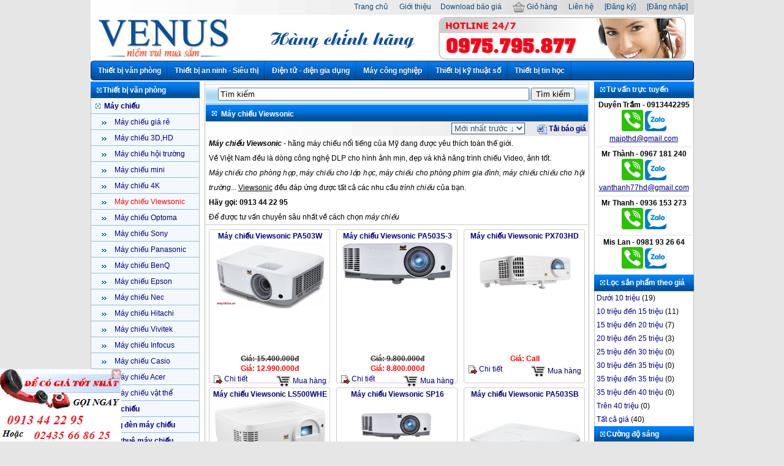

--- FILE ---
content_type: text/html; charset=UTF-8
request_url: https://dienmayvenus.com/May-chieu-Viewsonic-3p56.html
body_size: 18067
content:
<!DOCTYPE html PUBLIC "-//W3C//DTD XHTML 1.0 Transitional//EN" "http://www.w3.org/TR/xhtml1/DTD/xhtml1-transitional.dtd">
<html xmlns="http://www.w3.org/1999/xhtml">
<head>
<base href="https://dienmayvenus.com/" /><meta http-equiv="Content-Type" content="text/html; charset=utf-8"/>
<title>Máy chiếu Viewsonic giá rẻ nhất Hà Nội khuyến mại lớn | Điện máy Venus</title>
<meta name="title" content="Máy chiếu Viewsonic giá rẻ nhất Hà Nội khuyến mại lớn | Điện máy Venus"/>
<meta name="keywords" id="Key" content="máy chiếu viewsonic, giá máy chiếu viewsonic, mua máy chiếu viewsonic, bán máy chiếu viewsonic"/>
<meta name="description" id="Des" content="Điện máy Venus cung cấp máy chiếu Viewsonic giá rẻ nhất Hà Nội, mua máy chiếu bóng đá, máy chiếu giá rẻ cho văn phòng, lớp học, karaoke, cafe 3d gọi 0913 44 22 95"/>
<meta name="abstract" content="Điện máy Venus cung cấp máy chiếu Viewsonic giá rẻ nhất Hà Nội, mua máy chiếu bóng đá, máy chiếu giá rẻ cho văn phòng, lớp học, karaoke, cafe 3d gọi 0913 44 22 95"/>
<meta name="author" content="VENUS"/>
<meta name="robots" content="INDEX,FOLLOW"/>
<meta name="Language" content="Vietnamese"/>
<meta name="distribution" content="Global"/>
<meta name="revisit-after" content="7 days"/>
<meta name="copyright" content="Điện máy Venus"/>
<link rel="stylesheet" media="all" href="/include/menu.css" />
<script type='text/javascript' src='/include/jquery-1.7.2.min.js'></script>
<link rel="stylesheet" media="all" href="/include/www.netvietgroup.com.css" />
<!--máy chiếu viewsonic, giá máy chiếu viewsonic, mua máy chiếu viewsonic, bán máy chiếu viewsonicMáy chiếu Viewsonic-->
<link rel="shortcut icon" href="/favicon.ico"/>
<meta property="og:title" content="Máy chiếu Viewsonic giá rẻ nhất Hà Nội khuyến mại lớn" /> 
<meta property="og:description" content="Điện máy Venus cung cấp máy chiếu Viewsonic giá rẻ nhất Hà Nội, mua máy chiếu bóng đá, máy chiếu giá rẻ cho văn phòng, lớp học, karaoke, cafe 3d gọi 0913 44 22 95" /> 
<meta property="og:url" content="https://dienmayvenus.com/May-chieu-Viewsonic-3p56.html" />
<meta property="og:image" content="https://dienmayvenus.com/netviet/filesupload/cat/20131020191241May-chieu-Viewsonic-may-chieu-viewsonic.jpg" />
<meta property="og:type" content="website" /></head>

<body style="background-color:#E6E6E6"  onload="heightpro();"><div align="center"><div class="d0"><div class="mntp bgrtop" id="menutop">
<a href="https://dienmayvenus.com/" title="Trang chủ" class="mtopp">Trang chủ</a>
<a href="/Gioi-thieu-n40.html" class="mtopp" title="Giới thiệu">Giới thiệu</a><a href="https://dienmayvenus.com/sitemap.html" class="mtopp" title="Sơ đồ web">Download báo giá</a>
<a href="https://dienmayvenus.com/gio-hang.html" title="Giỏ hàng của bạn: Không có sản phẩm nào" rel="nofollow" class="mtopp"><img src="images/cart2.png" align="absmiddle" border="0" alt="Giỏ hàng"/> Giỏ hàng</a>
<a href="https://dienmayvenus.com/contact.html" title="Liên hệ" class="mtopp" rel="nofollow">Liên hệ</a>

<a href="javascript:openpop(0)" title="Đăng ký" rel="nofollow" class="mtopp">[Đăng ký]</a>
<a href="javascript:openpop(1)" title="Đăng nhập" rel="nofollow" class="mtopp">[Đăng nhập]</a>
</div>
<div class="d">
<div class="dlogo"><a href="https://dienmayvenus.com" title="Điện máy Venus"><img src="images/logo.png" width="217" height="67" alt="Điện máy Venus"/></a></div>
<div class="dbann"><img src="images/hotline.jpg" width="740" height="75" alt="Điện máy Venus"/></div>
</div><div id="nav">
<ul><li><a href="javascript:void(0)" title="Thiết bị văn phòng">Thiết bị văn phòng</a><ul><li><a href="/May-chieu-l2.html" title="Máy chiếu"> Máy chiếu</a><ul><li><a href="/May-chieu-gia-re-3p3.html" title="Máy chiếu giá rẻ">Máy chiếu giá rẻ</a></li><li><a href="/May-chieu-3DHD-3p4.html" title="Máy chiếu 3D,HD">Máy chiếu 3D,HD</a></li><li><a href="/May-chieu-hoi-truong-3p198.html" title="Máy chiếu hội trường">Máy chiếu hội trường</a></li><li><a href="/May-chieu-mini-3p217.html" title="Máy chiếu mini">Máy chiếu mini</a></li><li><a href="/May-chieu-4K-3p230.html" title="Máy chiếu 4K">Máy chiếu 4K</a></li><li><a href="/May-chieu-Viewsonic-3p56.html" title="Máy chiếu Viewsonic">Máy chiếu Viewsonic</a></li><li><a href="/May-chieu-Optoma-3p57.html" title="Máy chiếu Optoma">Máy chiếu Optoma</a></li><li><a href="/May-chieu-Sony-3p6.html" title="Máy chiếu Sony">Máy chiếu Sony</a></li><li><a href="/May-chieu-Panasonic-3p62.html" title="Máy chiếu Panasonic">Máy chiếu Panasonic</a></li><li><a href="/May-chieu-BenQ-3p65.html" title="Máy chiếu BenQ">Máy chiếu BenQ</a></li><li><a href="/May-chieu-Epson-3p164.html" title="Máy chiếu Epson">Máy chiếu Epson</a></li><li><a href="/May-chieu-Nec-3p66.html" title="Máy chiếu Nec">Máy chiếu Nec</a></li><li><a href="/May-chieu-Hitachi-3p67.html" title="Máy chiếu Hitachi">Máy chiếu Hitachi</a></li><li><a href="/May-chieu-Vivitek-3p81.html" title="Máy chiếu Vivitek">Máy chiếu Vivitek</a></li><li><a href="/May-chieu-Infocus-3p82.html" title="Máy chiếu Infocus">Máy chiếu Infocus</a></li><li><a href="/May-chieu-Casio-3p210.html" title="Máy chiếu Casio">Máy chiếu Casio</a></li><li><a href="/May-chieu-Acer-3p213.html" title="Máy chiếu Acer">Máy chiếu Acer</a></li><li><a href="/May-chieu-vat-the-3p5.html" title="Máy chiếu vật thể">Máy chiếu vật thể</a></li></ul></li><li><a href="/Man-chieu-l7.html" title="Màn chiếu"> Màn chiếu</a><ul><li><a href="/Man-chieu-treo-tuong-3p8.html" title="Màn chiếu treo tường">Màn chiếu treo tường</a></li><li><a href="/Man-chieu-tu-cuon-3p151.html" title="Màn chiếu tự cuốn">Màn chiếu tự cuốn</a></li><li><a href="/Man-chieu-3-chan-3p9.html" title="Màn chiếu 3 chân">Màn chiếu 3 chân</a></li><li><a href="/Man-chieu-dien-3p10.html" title="Màn chiếu điện">Màn chiếu điện</a></li><li><a href="/Man-chieu-bacMan-chieu-3D-HD-3p69.html" title="Màn chiếu bạc(Màn chiếu 3D HD)">Màn chiếu bạc(Màn chiếu 3D HD)</a></li><li><a href="/Phu-kien-may-chieu-3p11.html" title="Phụ kiện máy chiếu">Phụ kiện máy chiếu</a></li></ul></li><li><a href="/Bong-den-may-chieu-l12.html" title="Bóng đèn máy chiếu"> Bóng đèn máy chiếu</a><ul><li><a href="/Bong-den-may-chieu-gia-re-3p78.html" title="Bóng đèn máy chiếu giá rẻ">Bóng đèn máy chiếu giá rẻ</a></li><li><a href="/Bong-den-may-chieu-Panasonic-3p13.html" title="Bóng đèn máy chiếu Panasonic">Bóng đèn máy chiếu Panasonic</a></li><li><a href="/Bong-den-may-chieu-Sony-3p14.html" title="Bóng đèn máy chiếu Sony">Bóng đèn máy chiếu Sony</a></li><li><a href="/Linh-kien-may-chieu-3p79.html" title="Linh kiện máy chiếu">Linh kiện máy chiếu</a></li><li><a href="/Sua-may-chieu-3p80.html" title="Sửa máy chiếu">Sửa máy chiếu</a></li></ul></li><li><a href="/Cho-thue-may-chieu-p236.html" title="Cho thuê máy chiếu"> Cho thuê máy chiếu</a></li><li><a href="/May-cham-cong-l18.html" title="Máy chấm công"> Máy chấm công</a><ul><li><a href="/May-cham-cong-van-tay-3p19.html" title="Máy chấm công vân tay">Máy chấm công vân tay</a></li><li><a href="/May-cham-cong-the-cam-ung-3p88.html" title="Máy chấm công thẻ cảm ứng">Máy chấm công thẻ cảm ứng</a></li><li><a href="/May-cham-cong-kiem-soat-cua-3p87.html" title="Máy chấm công kiểm soát cửa">Máy chấm công kiểm soát cửa</a></li><li><a href="/May-cham-cong-the-giay-3p86.html" title="Máy chấm công thẻ giấy">Máy chấm công thẻ giấy</a></li><li><a href="/May-cham-cong-khuon-mat-3p239.html" title="Máy chấm công khuôn mặt">Máy chấm công khuôn mặt</a></li></ul></li><li><a href="/May-photocopy-l20.html" title="Máy photocopy"> Máy photocopy</a><ul><li><a href="/May-photocopy-Xerox-3p21.html" title="Máy photocopy Xerox">Máy photocopy Xerox</a></li><li><a href="/May-photocopy-Ricoh-3p93.html" title="Máy photocopy Ricoh">Máy photocopy Ricoh</a></li><li><a href="/May-photocopy-Panasonic-3p94.html" title="Máy photocopy Panasonic">Máy photocopy Panasonic</a></li><li><a href="/May-photocopy-Canon-3p95.html" title="Máy photocopy Canon">Máy photocopy Canon</a></li><li><a href="/May-photocopy-Sharp-3p96.html" title="Máy photocopy Sharp">Máy photocopy Sharp</a></li></ul></li><li><a href="/May-in-l22.html" title="Máy in"> Máy in</a><ul><li><a href="/May-in-mau-3p23.html" title="Máy in mầu">Máy in mầu</a></li><li><a href="/May-in-da-chuc-nang-3p24.html" title="Máy in đa chức năng">Máy in đa chức năng</a></li><li><a href="/May-in-kim-3p97.html" title="Máy in kim">Máy in kim</a></li><li><a href="/May-in-Laser-3p98.html" title="Máy in Laser">Máy in Laser</a></li><li><a href="/May-in-kho-lon-3p99.html" title="Máy in khổ lớn">Máy in khổ lớn</a></li></ul></li><li><a href="/May-fax--Scan-l25.html" title="Máy fax - Scan"> Máy fax - Scan</a><ul><li><a href="/May-Fax-3p108.html" title="Máy Fax">Máy Fax</a></li><li><a href="/May-scan-3p109.html" title="Máy scan">Máy scan</a></li></ul></li><li><a href="/May-hut-am-l70.html" title="Máy hút ẩm"> Máy hút ẩm</a><ul><li><a href="/May-hut-am-Edison-3p71.html" title="Máy hút ẩm Edison">Máy hút ẩm Edison</a></li><li><a href="/May-hut-am-Fujie-3p111.html" title="Máy hút ẩm Fujie">Máy hút ẩm Fujie</a></li><li><a href="/May-hut-am-Aikyo-3p212.html" title="Máy hút ẩm Aikyo">Máy hút ẩm Aikyo</a></li><li><a href="/May-hut-am-Dorosin-3p259.html" title="Máy hút ẩm Dorosin">Máy hút ẩm Dorosin</a></li><li><a href="/May-hut-am-Kosmen-3p292.html" title="Máy hút ẩm Kosmen">Máy hút ẩm Kosmen</a></li><li><a href="/May-hut-am-nhap-khau-3p291.html" title="Máy hút ẩm nhập khẩu">Máy hút ẩm nhập khẩu</a></li></ul></li><li><a href="/May-huy-tai-lieu-l83.html" title="Máy hủy tài liệu"> Máy hủy tài liệu</a><ul><li><a href="/May-huy-tai-lieu-Ziba-3p84.html" title="Máy hủy tài liệu Ziba">Máy hủy tài liệu Ziba</a></li><li><a href="/May-huy-tai-lieu-Bingo-3p85.html" title="Máy hủy tài liệu Bingo">Máy hủy tài liệu Bingo</a></li><li><a href="/May-huy-giay-Binno-3p233.html" title="Máy hủy giấy Binno">Máy hủy giấy Binno</a></li><li><a href="/May-hut-giay-Magitech-3p296.html" title="Máy hút giấy Magitech">Máy hút giấy Magitech</a></li></ul></li><li><a href="/May-danh-giay-l91.html" title="Máy đánh giày"> Máy đánh giày</a><ul><li><a href="/May-danh-giay-Shiny-3p135.html" title="Máy đánh giày Shiny">Máy đánh giày Shiny</a></li><li><a href="/May-danh-giay-Kumisai-3p249.html" title="Máy đánh giày Kumisai">Máy đánh giày Kumisai</a></li></ul></li><li><a href="/May-dem-tien-l92.html" title="Máy đếm tiền"> Máy đếm tiền</a><ul><li><a href="/May-dem-tien-JINGRUI-3p136.html" title="Máy đếm tiền JINGRUI">Máy đếm tiền JINGRUI</a></li><li><a href="/May-dem-tien-OUDIS-3p137.html" title="Máy đếm tiền OUDIS">Máy đếm tiền OUDIS</a></li><li><a href="/May-dem-tien-BALION-3p216.html" title="Máy đếm tiền BALION">Máy đếm tiền BALION</a></li></ul></li><li><a href="/Bang-tuong-tac--Bang-dien-tu-l15.html" title="Bảng tương tác - Bảng điện tử"> Bảng tương tác - Bảng điện tử</a><ul><li><a href="/Bang-tuong-tac-Panasonic-3p16.html" title="Bảng tương tác Panasonic">Bảng tương tác Panasonic</a></li><li><a href="/Bang-dien-tu-Panasonic-3p17.html" title="Bảng điện tử Panasonic">Bảng điện tử Panasonic</a></li><li><a href="/Bang-tuong-tac-HiteVision-3p214.html" title="Bảng tương tác HiteVision">Bảng tương tác HiteVision</a></li></ul></li></ul></li><li><a href="javascript:void(0)" title="Thiết bị an ninh - Siêu thị">Thiết bị an ninh - Siêu thị</a><ul><li><a href="/Khoa-van-tay-p27.html" title="Khóa vân tay"> Khóa vân tay</a></li><li><a href="/Barrier-tu-dong-l204.html" title="Barrier tự động"> Barrier tự động</a><ul><li><a href="/Barrier-tu-dong-Baisheng-3p205.html" title="Barrier tự động Baisheng">Barrier tự động Baisheng</a></li><li><a href="/Barrier-tu-dong-Shining-3p224.html" title="Barrier tự động Shining">Barrier tự động Shining</a></li><li><a href="/Barrier-tu-dong-Faac-3p237.html" title="Barrier tự động Faac">Barrier tự động Faac</a></li><li><a href="/Barrier-tu-dong-Ankuai-3p211.html" title="Barrier tự động Ankuai">Barrier tự động Ankuai</a></li><li><a href="/Can-barrier-gia-re-3p225.html" title="Cần barrier giá rẻ">Cần barrier giá rẻ</a></li><li><a href="/Barrier-tu-dong-Wonsun-3p242.html" title="Barrier tự động Wonsun">Barrier tự động Wonsun</a></li><li><a href="/Chot-bao-ve-Composite-3p255.html" title="Chốt bảo vệ Composite">Chốt bảo vệ Composite</a></li><li><a href="/Barrier-tu-dong-ZKTeco-3p260.html" title="Barrier tự động ZKTeco">Barrier tự động ZKTeco</a></li><li><a href="/Barrier-tu-dong-Came-3p285.html" title="Barrier tự động Came">Barrier tự động Came</a></li><li><a href="/Barrier-tu-dong-JinKaiDa-3p297.html" title="Barrier tự động JinKaiDa">Barrier tự động JinKaiDa</a></li></ul></li><li><a href="/Camera-quan-sat-l28.html" title="Camera quan sát"> Camera quan sát</a><ul><li><a href="/Bo-camera-gia-re-3p174.html" title="Bộ camera giá rẻ">Bộ camera giá rẻ</a></li><li><a href="/Camera-Naga-3p178.html" title="Camera Naga">Camera Naga</a></li><li><a href="/Camera-IP-Sony-3p121.html" title="Camera IP Sony">Camera IP Sony</a></li><li><a href="/Camera-IP-Panasonic-3p122.html" title="Camera IP Panasonic">Camera IP Panasonic</a></li><li><a href="/Camera-Dahua-3p155.html" title="Camera Dahua">Camera Dahua</a></li><li><a href="/Camera-Vantech-3p127.html" title="Camera Vantech">Camera Vantech</a></li><li><a href="/Camera-IP-Avtech-3p126.html" title="Camera IP Avtech">Camera IP Avtech</a></li><li><a href="/Camera-Trivox-3p152.html" title="Camera Trivox">Camera Trivox</a></li><li><a href="/Camera-Questek-3p123.html" title="Camera Questek">Camera Questek</a></li><li><a href="/Camera-KCE-3p154.html" title="Camera KCE">Camera KCE</a></li><li><a href="/dau-ghi-hinh-Avtech-3p125.html" title="Đầu ghi hình Avtech">Đầu ghi hình Avtech</a></li><li><a href="/dau-ghi-hinh-Naga-3p180.html" title="Đầu ghi hình Naga">Đầu ghi hình Naga</a></li><li><a href="/dau-ghi-hinh-Questek-3p124.html" title="Đầu ghi hình Questek">Đầu ghi hình Questek</a></li><li><a href="/dau-ghi-hinh-Dahua-3p156.html" title="Đầu ghi hình Dahua">Đầu ghi hình Dahua</a></li><li><a href="/dau-ghi-hinh-Vantech-3p128.html" title="Đầu ghi hình Vantech">Đầu ghi hình Vantech</a></li></ul></li><li><a href="/He-thong-bao-dong-l29.html" title="Hệ thống báo động"> Hệ thống báo động</a><ul><li><a href="/Bao-chay--Bao-trom-Kawa-3p129.html" title="Báo cháy - Báo trộm Kawa">Báo cháy - Báo trộm Kawa</a></li><li><a href="/Bao-chay--Bao-trom-Karassn-3p130.html" title="Báo cháy - Báo trộm Karassn">Báo cháy - Báo trộm Karassn</a></li></ul></li><li><a href="/He-thong-dinh-vi-l30.html" title="Hệ thống định vị"> Hệ thống định vị</a><ul><li><a href="/May-dinh-vi-Garmin-3p131.html" title="Máy định vị Garmin">Máy định vị Garmin</a></li><li><a href="/May-GPS-dan-duong-Garmin-3p132.html" title="Máy GPS dẫn đường Garmin">Máy GPS dẫn đường Garmin</a></li><li><a href="/May-GPS-dan-duong-Hyundai-3p133.html" title="Máy GPS dẫn đường Hyundai">Máy GPS dẫn đường Hyundai</a></li><li><a href="/dinh-vi-dan-duong-Vietmap-3p134.html" title="Định vị dẫn đường Vietmap">Định vị dẫn đường Vietmap</a></li><li><a href="/Thiet-bi-dinh-vi-cho-o-to-xe-may-3p167.html" title="Thiết bị định vị cho ô tô, xe máy">Thiết bị định vị cho ô tô, xe máy</a></li></ul></li><li><a href="/Giay-in-nhiet-p64.html" title="Giấy in nhiệt"> Giấy in nhiệt</a></li><li><a href="/Xe-day-hang-l181.html" title="Xe đẩy hàng"> Xe đẩy hàng</a><ul><li><a href="/Xe-day-hang-Feida-3p261.html" title="Xe đẩy hàng Feida">Xe đẩy hàng Feida</a></li><li><a href="/Xe-day-hang-Nikawa-3p262.html" title="Xe đẩy hàng Nikawa">Xe đẩy hàng Nikawa</a></li><li><a href="/Xe-day-hang-Ninda-3p263.html" title="Xe đẩy hàng Ninda">Xe đẩy hàng Ninda</a></li><li><a href="/Xe-day-hang-Ameca-3p264.html" title="Xe đẩy hàng Ameca">Xe đẩy hàng Ameca</a></li><li><a href="/Xe-day-hang-Maxkiwi-3p265.html" title="Xe đẩy hàng Maxkiwi">Xe đẩy hàng Maxkiwi</a></li><li><a href="/Xe-day-hang-Prestar-3p267.html" title="Xe đẩy hàng Prestar">Xe đẩy hàng Prestar</a></li><li><a href="/Xe-day-hang-Phong-Thanh-3p268.html" title="Xe đẩy hàng Phong Thạnh">Xe đẩy hàng Phong Thạnh</a></li><li><a href="/Xe-day-hang-Jumbo-3p270.html" title="Xe đẩy hàng Jumbo">Xe đẩy hàng Jumbo</a></li><li><a href="/Xe-day-hang-Dandy-3p282.html" title="Xe đẩy hàng Dandy">Xe đẩy hàng Dandy</a></li><li><a href="/Xe-day-hang-sieu-thi-3p283.html" title="Xe đẩy hàng siêu thị">Xe đẩy hàng siêu thị</a></li><li><a href="/Xe-day-hang-Advindeq-3p284.html" title="Xe đẩy hàng Advindeq">Xe đẩy hàng Advindeq</a></li><li><a href="/Xe-day-hang-Herdar-3p293.html" title="Xe đẩy hàng Herdar">Xe đẩy hàng Herdar</a></li></ul></li><li><a href="/dau-doc-ma-vach-l193.html" title="Đầu đọc mã vạch"> Đầu đọc mã vạch</a><ul><li><a href="/dau-doc-ma-vach-Tawa-3p194.html" title="Đầu đọc mã vạch Tawa">Đầu đọc mã vạch Tawa</a></li><li><a href="/dau-doc-ma-vach-Zebex-3p195.html" title="Đầu đọc mã vạch Zebex">Đầu đọc mã vạch Zebex</a></li><li><a href="/dau-doc-ma-vach-khac-3p196.html" title="Đầu đọc  mã vạch khác">Đầu đọc  mã vạch khác</a></li></ul></li><li><a href="/May-in-ma-vach-p192.html" title="Máy in mã vạch"> Máy in mã vạch</a></li><li><a href="/May-in-hoa-don-p201.html" title="Máy in hóa đơn"> Máy in hóa đơn</a></li></ul></li><li><a href="javascript:void(0)" title="Điện tử - điện gia dụng">Điện tử - điện gia dụng</a><ul><li><a href="/May-loc-nuoc-l68.html" title="Máy lọc nước"> Máy lọc nước</a><ul><li><a href="/May-loc-nuoc-GEYSER-3p113.html" title="Máy lọc nước GEYSER">Máy lọc nước GEYSER</a></li><li><a href="/May-loc-nuoc-HANICO-3p114.html" title="Máy lọc nước HANICO">Máy lọc nước HANICO</a></li><li><a href="/May-loc-nuoc-Kangaroo-3p165.html" title="Máy lọc nước Kangaroo">Máy lọc nước Kangaroo</a></li></ul></li><li><a href="/May-loc-khong-khi-p257.html" title="Máy lọc không khí"> Máy lọc không khí</a></li><li><a href="/Cay-nuoc-nong-lanh-l33.html" title="Cây nước nóng lạnh"> Cây nước nóng lạnh</a><ul><li><a href="/Cay-nuoc-Fujie-3p110.html" title="Cây nước Fujie">Cây nước Fujie</a></li><li><a href="/Cay-nuoc-Winix-3p115.html" title="Cây nước Winix">Cây nước Winix</a></li><li><a href="/Cay-nuoc-Daiwa-3p116.html" title="Cây nước Daiwa">Cây nước Daiwa</a></li><li><a href="/Cay-nuoc-Kangaroo-3p118.html" title="Cây nước Kangaroo">Cây nước Kangaroo</a></li></ul></li><li><a href="/Quat-da-nang-l32.html" title="Quạt đa năng"> Quạt đa năng</a><ul><li><a href="/Quat-Fujie-3p112.html" title="Quạt Fujie">Quạt Fujie</a></li><li><a href="/Quat-phun-suong-Kangaroo-3p166.html" title="Quạt phun sương Kangaroo">Quạt phun sương Kangaroo</a></li></ul></li><li><a href="/dieu-hoa-nhiet-do-l158.html" title="Điều hòa nhiệt độ"> Điều hòa nhiệt độ</a><ul><li><a href="/dieu-hoa-mot-chieu-3p159.html" title="Điều hòa một chiều">Điều hòa một chiều</a></li><li><a href="/dieu-hoa-hai-chieu-3p160.html" title="Điều hòa hai chiều">Điều hòa hai chiều</a></li></ul></li><li><a href="/dieu-hoa-di-dong-p199.html" title="Điều hòa di động"> Điều hòa di động</a></li><li><a href="/May-lam-mat-p218.html" title="Máy làm mát"> Máy làm mát</a></li><li><a href="/May-suoi-l90.html" title="Máy sưởi"> Máy sưởi</a><ul><li><a href="/May-suoi-dau-DeLonghi-3p183.html" title="Máy sưởi dầu DeLonghi">Máy sưởi dầu DeLonghi</a></li><li><a href="/May-suoi-dau-Fujie-3p100.html" title="Máy sưởi dầu Fujie">Máy sưởi dầu Fujie</a></li><li><a href="/May-suoi-dau-Tiross-3p101.html" title="Máy sưởi dầu Tiross">Máy sưởi dầu Tiross</a></li><li><a href="/May-suoi-dau-Saiko-3p102.html" title="Máy sưởi dầu Saiko">Máy sưởi dầu Saiko</a></li><li><a href="/May-suoi-dien-3p103.html" title="Máy sưởi điện">Máy sưởi điện</a></li></ul></li><li><a href="/Lo-vi-song-p162.html" title="Lò vi sóng"> Lò vi sóng</a></li><li><a href="/May-say-quan-ao-p161.html" title="Máy sấy quần áo"> Máy sấy quần áo</a></li><li><a href="/May-che-bien-thuc-pham-l163.html" title="Máy chế biến thực phẩm"> Máy chế biến thực phẩm</a><ul><li><a href="/May-ep-hoa-qua-3p168.html" title="Máy ép hoa quả">Máy ép hoa quả</a></li><li><a href="/May-tao-ozone-khu-doc-3p169.html" title="Máy tạo ozone khử độc">Máy tạo ozone khử độc</a></li><li><a href="/May-lam-sua-chua-3p171.html" title="Máy làm sữa chua">Máy làm sữa chua</a></li><li><a href="/May-lam-rau-mam-3p173.html" title="Máy làm rau mầm">Máy làm rau mầm</a></li></ul></li><li><a href="/den-Suoi-l63.html" title="Đèn Sưởi"> Đèn Sưởi</a><ul><li><a href="/den-suoi-hong-ngoai-Hans-3p119.html" title="Đèn sưởi hồng ngoại Hans">Đèn sưởi hồng ngoại Hans</a></li><li><a href="/den-suoi-hong-ngoai-Braun-3p120.html" title="Đèn sưởi hồng ngoại Braun">Đèn sưởi hồng ngoại Braun</a></li></ul></li><li><a href="/Thang-nhom-l105.html" title="Thang nhôm"> Thang nhôm</a><ul><li><a href="/Thang-nhom-Ninda-3p229.html" title="Thang nhôm Ninda">Thang nhôm Ninda</a></li><li><a href="/Thang-nhom-Nikawa-3p106.html" title="Thang nhôm Nikawa">Thang nhôm Nikawa</a></li><li><a href="/Thang-nhom-Hakachi-3p228.html" title="Thang nhôm Hakachi">Thang nhôm Hakachi</a></li><li><a href="/Thang-nhom-Poongsan-3p107.html" title="Thang nhôm Poongsan">Thang nhôm Poongsan</a></li><li><a href="/Thang-nhom-Xstep-3p235.html" title="Thang nhôm Xstep">Thang nhôm Xstep</a></li><li><a href="/Thang-nhom-Ameca-3p243.html" title="Thang nhôm Ameca">Thang nhôm Ameca</a></li><li><a href="/Thang-nhom-Nikita-3p244.html" title="Thang nhôm Nikita">Thang nhôm Nikita</a></li><li><a href="/Thang-nhom-Hyundai-3p278.html" title="Thang nhôm Hyundai">Thang nhôm Hyundai</a></li><li><a href="/Thang-nhom-Pal-dai-Loan-3p295.html" title="Thang nhôm Pal Đài Loan">Thang nhôm Pal Đài Loan</a></li></ul></li><li><a href="/May-ep-nuoc-mia-p197.html" title="Máy ép nước mía"> Máy ép nước mía</a></li><li><a href="/May-giat-noi-dia-Nhat-p209.html" title="Máy giặt nội địa Nhật"> Máy giặt nội địa Nhật</a></li><li><a href="/Ghe-xep-nam-thu-gian-p254.html" title="Ghế xếp nằm thư giãn"> Ghế xếp nằm thư giãn</a></li><li><a href="/May-tao-oxy-y-te-p271.html" title="Máy tạo oxy y tế"> Máy tạo oxy y tế</a></li><li><a href="/Can-dien-tu-p279.html" title="Cân điện tử"> Cân điện tử</a></li><li><a href="/Giuong-gap-giuong-xep-nhap-khau-p287.html" title="Giường gấp giường xếp nhập khẩu"> Giường gấp giường xếp nhập khẩu</a></li><li><a href="/Quat-tich-dien-gia-re-p294.html" title="Quạt tích điện giá rẻ"> Quạt tích điện giá rẻ</a></li></ul></li><li><a href="javascript:void(0)" title="Máy công nghiệp">Máy công nghiệp</a><ul><li><a href="/May-hut-bui-cong-nghiep-l138.html" title="Máy hút bụi công nghiệp"> Máy hút bụi công nghiệp</a><ul><li><a href="/May-hut-bui-Camry-3p182.html" title="Máy hút bụi Camry">Máy hút bụi Camry</a></li><li><a href="/May-hut-bui-Clepro-3p226.html" title="Máy hút bụi Clepro">Máy hút bụi Clepro</a></li><li><a href="/May-hut-bui-Hiclean-3p141.html" title="Máy hút bụi Hiclean">Máy hút bụi Hiclean</a></li><li><a href="/May-hut-bui-Palada-3p238.html" title="Máy hút bụi Palada">Máy hút bụi Palada</a></li><li><a href="/May-hut-bui-Topclean-3p203.html" title="Máy hút bụi Topclean">Máy hút bụi Topclean</a></li><li><a href="/May-hut-bui-Supper-Clean-3p231.html" title="Máy hút bụi Supper Clean">Máy hút bụi Supper Clean</a></li><li><a href="/May-hut-bui-Chao-Bao-3p215.html" title="Máy hút bụi Chao Bảo">Máy hút bụi Chao Bảo</a></li><li><a href="/May-hut-bui-Kungfu-Clean-3p245.html" title="Máy hút bụi Kungfu Clean">Máy hút bụi Kungfu Clean</a></li><li><a href="/May-hut-bui-IZI-3p140.html" title="Máy hút bụi IZI">Máy hút bụi IZI</a></li><li><a href="/May-hut-bui-ANEX-3p170.html" title="Máy hút bụi ANEX">Máy hút bụi ANEX</a></li><li><a href="/May-hut-bui-Fasa-3p252.html" title="Máy hút bụi Fasa">Máy hút bụi Fasa</a></li><li><a href="/May-hut-bui-Kumisai-3p275.html" title="Máy hút bụi Kumisai">Máy hút bụi Kumisai</a></li><li><a href="/May-hut-bui-Pertek-3p280.html" title="Máy hút bụi Pertek">Máy hút bụi Pertek</a></li><li><a href="/May-phun-hut-giat-tham-3p234.html" title="Máy phun hút giặt thảm">Máy phun hút giặt thảm</a></li><li><a href="/Phu-kien-may-hut-bui-cong-nghiep-3n232.html" title="Phụ kiện máy hút bụi công nghiệp">Phụ kiện máy hút bụi công nghiệp</a></li><li><a href="/May-hut-bui-Lavor-3p281.html" title="Máy hút bụi Lavor">Máy hút bụi Lavor</a></li><li><a href="/May-hut-bui-Hitachi-3p286.html" title="Máy hút bụi Hitachi">Máy hút bụi Hitachi</a></li><li><a href="/May-hut-bui-gia-dinh-3p289.html" title="Máy hút bụi gia đình">Máy hút bụi gia đình</a></li></ul></li><li><a href="/May-cha-san-l185.html" title="Máy chà sàn"> Máy chà sàn</a><ul><li><a href="/May-cha-san--tham-cong-nghiep-Hiclean-3p186.html" title="Máy chà sàn - thảm công nghiệp Hiclean">Máy chà sàn - thảm công nghiệp Hiclean</a></li><li><a href="/May-cha-san--tham-cong-nghiep-Camry-3p187.html" title="Máy chà sàn - thảm công nghiệp Camry">Máy chà sàn - thảm công nghiệp Camry</a></li><li><a href="/May-cha-san-Clepro-3p227.html" title="Máy chà sàn Clepro">Máy chà sàn Clepro</a></li><li><a href="/May-cha-san-cong-nghiep-hieu-V-Jet-3p188.html" title="Máy chà sàn công nghiệp hiệu V-Jet">Máy chà sàn công nghiệp hiệu V-Jet</a></li><li><a href="/May-cha-san--tham-cong-nghiep-Fiorentini-3p189.html" title="Máy chà sản - thảm công nghiệp Fiorentini">Máy chà sản - thảm công nghiệp Fiorentini</a></li><li><a href="/May-cha-san-giat-tham-ChaoBao-3p190.html" title="Máy chà sàn giặt thảm ChaoBao">Máy chà sàn giặt thảm ChaoBao</a></li><li><a href="/May-cha-san-Fasa-3p250.html" title="Máy chà sàn Fasa">Máy chà sàn Fasa</a></li><li><a href="/May-cha-san-Kenper-3p251.html" title="Máy chà sàn Kenper">Máy chà sàn Kenper</a></li><li><a href="/May-cha-san-IPC-3p256.html" title="Máy chà sàn IPC">Máy chà sàn IPC</a></li><li><a href="/May-cha-san-Supper-Clean-3p258.html" title="Máy chà sàn Supper Clean">Máy chà sàn Supper Clean</a></li><li><a href="/Phu-kien-may-cha-san-cong-nghiep-3p273.html" title="Phụ kiện máy chà sàn công nghiệp">Phụ kiện máy chà sàn công nghiệp</a></li><li><a href="/May-cha-san-Karva-3p274.html" title="Máy chà sàn Karva">Máy chà sàn Karva</a></li><li><a href="/May-cha-san-cong-nghiep-Kumisai-3p277.html" title="Máy chà sàn công nghiệp Kumisai">Máy chà sàn công nghiệp Kumisai</a></li></ul></li><li><a href="/May-rua-xe-p184.html" title="Máy rửa xe"> Máy rửa xe</a></li><li><a href="/May-nen-khi-p191.html" title="Máy nén khí"> Máy nén khí</a></li><li><a href="/May-phat-dien-p202.html" title="Máy phát điện"> Máy phát điện</a></li><li><a href="/May-phun-rua-ap-luc-p240.html" title="Máy phun rửa áp lực"> Máy phun rửa áp lực</a></li><li><a href="/May-quet-rac-cong-nghiep-l246.html" title="Máy quét rác công nghiệp"> Máy quét rác công nghiệp</a><ul><li><a href="/May-quet-rac-Clepro-3p247.html" title="Máy quét rác Clepro">Máy quét rác Clepro</a></li><li><a href="/May-quet-rac-Palada-3p248.html" title="Máy quét rác Palada">Máy quét rác Palada</a></li><li><a href="/May-quet-rac-Supper-Clean-3p253.html" title="Máy quét rác Supper Clean">Máy quét rác Supper Clean</a></li></ul></li><li><a href="/May-cat-co-p272.html" title="Máy cắt cỏ"> Máy cắt cỏ</a></li></ul></li><li><a href="javascript:void(0)" title="Thiết bị kỹ thuật số">Thiết bị kỹ thuật số</a><ul><li><a href="/Man-hinh-cam-ung-l219.html" title="Màn hình cảm ứng"> Màn hình cảm ứng</a><ul><li><a href="/Touch-LED-3p221.html" title="Touch LED">Touch LED</a></li><li><a href="/Touch-screen-all-in-one-3p222.html" title="Touch screen all in one">Touch screen all in one</a></li><li><a href="/Touch-Frame-3p223.html" title="Touch Frame">Touch Frame</a></li></ul></li><li><a href="/Man-hinh-quang-cao-p220.html" title="Màn hình quảng cáo"> Màn hình quảng cáo</a></li><li><a href="/Man-hinh-tuong-tac-p241.html" title="Màn hình tương tác"> Màn hình tương tác</a></li><li><a href="/May-anh-l35.html" title="Máy ảnh"> Máy ảnh</a><ul><li><a href="/May-anh-du-lich-3p145.html" title="Máy ảnh du lịch">Máy ảnh du lịch</a></li><li><a href="/May-anh-chuyen-nghiep-3p146.html" title="Máy ảnh chuyên nghiệp">Máy ảnh chuyên nghiệp</a></li></ul></li><li><a href="/May-quay-l36.html" title="Máy quay"> Máy quay</a><ul><li><a href="/May-quay-Sony-3p147.html" title="Máy quay Sony">Máy quay Sony</a></li><li><a href="/May-quay-Panasonic-3p148.html" title="Máy quay Panasonic">Máy quay Panasonic</a></li></ul></li><li><a href="/May-hoc-ngoai-ngu-E-Teacher-p143.html" title="Máy học ngoại ngữ E-Teacher"> Máy học ngoại ngữ E-Teacher</a></li><li><a href="/Kim-tu-dien-Tan-tu-dien-p144.html" title="Kim từ điển-Tân từ điển"> Kim từ điển-Tân từ điển</a></li></ul></li><li><a href="javascript:void(0)" title="Thiết bị tin học">Thiết bị tin học</a><ul><li><a href="/May-tinh-dong-bo-p59.html" title="Máy tính đồng bộ"> Máy tính đồng bộ</a></li><li><a href="/Laptop-l60.html" title="Laptop"> Laptop</a><ul><li><a href="/Sony-Vaio-3p150.html" title="Sony Vaio">Sony Vaio</a></li><li><a href="/Dell-3p172.html" title="Dell">Dell</a></li></ul></li><li><a href="/May-chu-p61.html" title="Máy chủ"> Máy chủ</a></li></ul></li></ul>
</div><div class="dmain">
<div class="dleft"><div id="masterdiv" class="dl markermenu">
<div class="bgheadleft"><span class="ih">Thiết bị văn phòng</span></div>
<div class="dlb">
<div class="bgleft1"><img src="images/www.netvietgroup.com_41.jpg" width="8" height="8" align="" class="icat2"><a href="https://dienmayvenus.com/May-chieu-l2.html" class="menu2" onclick="SwitchMenu('m2')" title="Máy chiếu"> Máy chiếu</a><!--Máy chiếu--></div>
<div class="bleft"><span class="submenu" id="m2">
<div class="bgleft2"><img src="images/dot2.png" width="15" height="5" align="" class="icat2"><a href="https://dienmayvenus.com/May-chieu-gia-re-3p3.html" class="menu2" title="Máy chiếu giá rẻ"> Máy chiếu giá rẻ</a><!--Máy chiếu giá rẻ--></div>
<div class="bgleft2"><img src="images/dot2.png" width="15" height="5" align="" class="icat2"><a href="https://dienmayvenus.com/May-chieu-3DHD-3p4.html" class="menu2" title="Máy chiếu 3D,HD"> Máy chiếu 3D,HD</a><!--Máy chiếu 3D,HD--></div>
<div class="bgleft2"><img src="images/dot2.png" width="15" height="5" align="" class="icat2"><a href="https://dienmayvenus.com/May-chieu-hoi-truong-3p198.html" class="menu2" title="Máy chiếu hội trường"> Máy chiếu hội trường</a><!--Máy chiếu hội trường--></div>
<div class="bgleft2"><img src="images/dot2.png" width="15" height="5" align="" class="icat2"><a href="https://dienmayvenus.com/May-chieu-mini-3p217.html" class="menu2" title="Máy chiếu mini"> Máy chiếu mini</a><!--Máy chiếu mini--></div>
<div class="bgleft2"><img src="images/dot2.png" width="15" height="5" align="" class="icat2"><a href="https://dienmayvenus.com/May-chieu-4K-3p230.html" class="menu2" title="Máy chiếu 4K"> Máy chiếu 4K</a><!--Máy chiếu 4K--></div>
<div class="bgleft2"><img src="images/dot2.png" width="15" height="5" align="" class="icat2"><a href="https://dienmayvenus.com/May-chieu-Viewsonic-3p56.html" class="menu2_click" title="Máy chiếu Viewsonic"> Máy chiếu Viewsonic</a><!--Máy chiếu Viewsonic--></div>
<div class="bgleft2"><img src="images/dot2.png" width="15" height="5" align="" class="icat2"><a href="https://dienmayvenus.com/May-chieu-Optoma-3p57.html" class="menu2" title="Máy chiếu Optoma"> Máy chiếu Optoma</a><!--Máy chiếu Optoma--></div>
<div class="bgleft2"><img src="images/dot2.png" width="15" height="5" align="" class="icat2"><a href="https://dienmayvenus.com/May-chieu-Sony-3p6.html" class="menu2" title="Máy chiếu Sony"> Máy chiếu Sony</a><!--Máy chiếu Sony--></div>
<div class="bgleft2"><img src="images/dot2.png" width="15" height="5" align="" class="icat2"><a href="https://dienmayvenus.com/May-chieu-Panasonic-3p62.html" class="menu2" title="Máy chiếu Panasonic"> Máy chiếu Panasonic</a><!--Máy chiếu Panasonic--></div>
<div class="bgleft2"><img src="images/dot2.png" width="15" height="5" align="" class="icat2"><a href="https://dienmayvenus.com/May-chieu-BenQ-3p65.html" class="menu2" title="Máy chiếu BenQ"> Máy chiếu BenQ</a><!--Máy chiếu BenQ--></div>
<div class="bgleft2"><img src="images/dot2.png" width="15" height="5" align="" class="icat2"><a href="https://dienmayvenus.com/May-chieu-Epson-3p164.html" class="menu2" title="Máy chiếu Epson"> Máy chiếu Epson</a><!--Máy chiếu Epson--></div>
<div class="bgleft2"><img src="images/dot2.png" width="15" height="5" align="" class="icat2"><a href="https://dienmayvenus.com/May-chieu-Nec-3p66.html" class="menu2" title="Máy chiếu Nec"> Máy chiếu Nec</a><!--Máy chiếu Nec--></div>
<div class="bgleft2"><img src="images/dot2.png" width="15" height="5" align="" class="icat2"><a href="https://dienmayvenus.com/May-chieu-Hitachi-3p67.html" class="menu2" title="Máy chiếu Hitachi"> Máy chiếu Hitachi</a><!--Máy chiếu Hitachi--></div>
<div class="bgleft2"><img src="images/dot2.png" width="15" height="5" align="" class="icat2"><a href="https://dienmayvenus.com/May-chieu-Vivitek-3p81.html" class="menu2" title="Máy chiếu Vivitek"> Máy chiếu Vivitek</a><!--Máy chiếu Vivitek--></div>
<div class="bgleft2"><img src="images/dot2.png" width="15" height="5" align="" class="icat2"><a href="https://dienmayvenus.com/May-chieu-Infocus-3p82.html" class="menu2" title="Máy chiếu Infocus"> Máy chiếu Infocus</a><!--Máy chiếu Infocus--></div>
<div class="bgleft2"><img src="images/dot2.png" width="15" height="5" align="" class="icat2"><a href="https://dienmayvenus.com/May-chieu-Casio-3p210.html" class="menu2" title="Máy chiếu Casio"> Máy chiếu Casio</a><!--Máy chiếu Casio--></div>
<div class="bgleft2"><img src="images/dot2.png" width="15" height="5" align="" class="icat2"><a href="https://dienmayvenus.com/May-chieu-Acer-3p213.html" class="menu2" title="Máy chiếu Acer"> Máy chiếu Acer</a><!--Máy chiếu Acer--></div>
<div class="bgleft2"><img src="images/dot2.png" width="15" height="5" align="" class="icat2"><a href="https://dienmayvenus.com/May-chieu-vat-the-3p5.html" class="menu2" title="Máy chiếu vật thể"> Máy chiếu vật thể</a><!--Máy chiếu vật thể--></div>
</span></div>
<div class="bgleft1"><img src="images/www.netvietgroup.com_41.jpg" width="8" height="8" align="" class="icat2"><a href="https://dienmayvenus.com/Man-chieu-l7.html" class="menu2" onclick="SwitchMenu('m7')" title="Màn chiếu"> Màn chiếu</a><!--Màn chiếu--></div>
<div class="bleft"><span class="submenu" id="m7">
<div class="bgleft2"><img src="images/dot2.png" width="15" height="5" align="" class="icat2"><a href="https://dienmayvenus.com/Man-chieu-treo-tuong-3p8.html" class="menu2" title="Màn chiếu treo tường"> Màn chiếu treo tường</a><!--Màn chiếu treo tường--></div>
<div class="bgleft2"><img src="images/dot2.png" width="15" height="5" align="" class="icat2"><a href="https://dienmayvenus.com/Man-chieu-tu-cuon-3p151.html" class="menu2" title="Màn chiếu tự cuốn"> Màn chiếu tự cuốn</a><!--Màn chiếu tự cuốn--></div>
<div class="bgleft2"><img src="images/dot2.png" width="15" height="5" align="" class="icat2"><a href="https://dienmayvenus.com/Man-chieu-3-chan-3p9.html" class="menu2" title="Màn chiếu 3 chân"> Màn chiếu 3 chân</a><!--Màn chiếu 3 chân--></div>
<div class="bgleft2"><img src="images/dot2.png" width="15" height="5" align="" class="icat2"><a href="https://dienmayvenus.com/Man-chieu-dien-3p10.html" class="menu2" title="Màn chiếu điện"> Màn chiếu điện</a><!--Màn chiếu điện--></div>
<div class="bgleft2"><img src="images/dot2.png" width="15" height="5" align="" class="icat2"><a href="https://dienmayvenus.com/Man-chieu-bacMan-chieu-3D-HD-3p69.html" class="menu2" title="Màn chiếu bạc(Màn chiếu 3D HD)"> Màn chiếu bạc(Màn chiếu 3D HD)</a><!--Màn chiếu bạc(Màn chiếu 3D HD)--></div>
<div class="bgleft2"><img src="images/dot2.png" width="15" height="5" align="" class="icat2"><a href="https://dienmayvenus.com/Phu-kien-may-chieu-3p11.html" class="menu2" title="Phụ kiện máy chiếu"> Phụ kiện máy chiếu</a><!--Phụ kiện máy chiếu--></div>
</span></div>
<div class="bgleft1"><img src="images/www.netvietgroup.com_41.jpg" width="8" height="8" align="" class="icat2"><a href="https://dienmayvenus.com/Bong-den-may-chieu-l12.html" class="menu2" onclick="SwitchMenu('m12')" title="Bóng đèn máy chiếu"> Bóng đèn máy chiếu</a><!--Bóng đèn máy chiếu--></div>
<div class="bleft"><span class="submenu" id="m12">
<div class="bgleft2"><img src="images/dot2.png" width="15" height="5" align="" class="icat2"><a href="https://dienmayvenus.com/Bong-den-may-chieu-gia-re-3p78.html" class="menu2" title="Bóng đèn máy chiếu giá rẻ"> Bóng đèn máy chiếu giá rẻ</a><!--Bóng đèn máy chiếu giá rẻ--></div>
<div class="bgleft2"><img src="images/dot2.png" width="15" height="5" align="" class="icat2"><a href="https://dienmayvenus.com/Bong-den-may-chieu-Panasonic-3p13.html" class="menu2" title="Bóng đèn máy chiếu Panasonic"> Bóng đèn máy chiếu Panasonic</a><!--Bóng đèn máy chiếu Panasonic--></div>
<div class="bgleft2"><img src="images/dot2.png" width="15" height="5" align="" class="icat2"><a href="https://dienmayvenus.com/Bong-den-may-chieu-Sony-3p14.html" class="menu2" title="Bóng đèn máy chiếu Sony"> Bóng đèn máy chiếu Sony</a><!--Bóng đèn máy chiếu Sony--></div>
<div class="bgleft2"><img src="images/dot2.png" width="15" height="5" align="" class="icat2"><a href="https://dienmayvenus.com/Linh-kien-may-chieu-3p79.html" class="menu2" title="Linh kiện máy chiếu"> Linh kiện máy chiếu</a><!--Linh kiện máy chiếu--></div>
<div class="bgleft2"><img src="images/dot2.png" width="15" height="5" align="" class="icat2"><a href="https://dienmayvenus.com/Sua-may-chieu-3p80.html" class="menu2" title="Sửa máy chiếu"> Sửa máy chiếu</a><!--Sửa máy chiếu--></div>
</span></div>
<div class="bgleft1"><img src="images/www.netvietgroup.com_41.jpg" width="8" height="8" align="" class="icat2"><a href="https://dienmayvenus.com/Cho-thue-may-chieu-p236.html" class="menu2" onclick="SwitchMenu('m236')" title="Cho thuê máy chiếu"> Cho thuê máy chiếu</a><!--Cho thuê máy chiếu--></div>
<div class="bgleft1"><img src="images/www.netvietgroup.com_41.jpg" width="8" height="8" align="" class="icat2"><a href="https://dienmayvenus.com/May-cham-cong-l18.html" class="menu2" onclick="SwitchMenu('m18')" title="Máy chấm công"> Máy chấm công</a><!--Máy chấm công--></div>
<div class="bleft"><span class="submenu" id="m18">
<div class="bgleft2"><img src="images/dot2.png" width="15" height="5" align="" class="icat2"><a href="https://dienmayvenus.com/May-cham-cong-van-tay-3p19.html" class="menu2" title="Máy chấm công vân tay"> Máy chấm công vân tay</a><!--Máy chấm công vân tay--></div>
<div class="bgleft2"><img src="images/dot2.png" width="15" height="5" align="" class="icat2"><a href="https://dienmayvenus.com/May-cham-cong-the-cam-ung-3p88.html" class="menu2" title="Máy chấm công thẻ cảm ứng"> Máy chấm công thẻ cảm ứng</a><!--Máy chấm công thẻ cảm ứng--></div>
<div class="bgleft2"><img src="images/dot2.png" width="15" height="5" align="" class="icat2"><a href="https://dienmayvenus.com/May-cham-cong-kiem-soat-cua-3p87.html" class="menu2" title="Máy chấm công kiểm soát cửa"> Máy chấm công kiểm soát cửa</a><!--Máy chấm công kiểm soát cửa--></div>
<div class="bgleft2"><img src="images/dot2.png" width="15" height="5" align="" class="icat2"><a href="https://dienmayvenus.com/May-cham-cong-the-giay-3p86.html" class="menu2" title="Máy chấm công thẻ giấy"> Máy chấm công thẻ giấy</a><!--Máy chấm công thẻ giấy--></div>
<div class="bgleft2"><img src="images/dot2.png" width="15" height="5" align="" class="icat2"><a href="https://dienmayvenus.com/May-cham-cong-khuon-mat-3p239.html" class="menu2" title="Máy chấm công khuôn mặt"> Máy chấm công khuôn mặt</a><!--Máy chấm công khuôn mặt--></div>
</span></div>
<div class="bgleft1"><img src="images/www.netvietgroup.com_41.jpg" width="8" height="8" align="" class="icat2"><a href="https://dienmayvenus.com/May-photocopy-l20.html" class="menu2" onclick="SwitchMenu('m20')" title="Máy photocopy"> Máy photocopy</a><!--Máy photocopy--></div>
<div class="bleft"><span class="submenu" id="m20">
<div class="bgleft2"><img src="images/dot2.png" width="15" height="5" align="" class="icat2"><a href="https://dienmayvenus.com/May-photocopy-Xerox-3p21.html" class="menu2" title="Máy photocopy Xerox"> Máy photocopy Xerox</a><!--Máy photocopy Xerox--></div>
<div class="bgleft2"><img src="images/dot2.png" width="15" height="5" align="" class="icat2"><a href="https://dienmayvenus.com/May-photocopy-Ricoh-3p93.html" class="menu2" title="Máy photocopy Ricoh"> Máy photocopy Ricoh</a><!--Máy photocopy Ricoh--></div>
<div class="bgleft2"><img src="images/dot2.png" width="15" height="5" align="" class="icat2"><a href="https://dienmayvenus.com/May-photocopy-Panasonic-3p94.html" class="menu2" title="Máy photocopy Panasonic"> Máy photocopy Panasonic</a><!--Máy photocopy Panasonic--></div>
<div class="bgleft2"><img src="images/dot2.png" width="15" height="5" align="" class="icat2"><a href="https://dienmayvenus.com/May-photocopy-Canon-3p95.html" class="menu2" title="Máy photocopy Canon"> Máy photocopy Canon</a><!--Máy photocopy Canon--></div>
<div class="bgleft2"><img src="images/dot2.png" width="15" height="5" align="" class="icat2"><a href="https://dienmayvenus.com/May-photocopy-Sharp-3p96.html" class="menu2" title="Máy photocopy Sharp"> Máy photocopy Sharp</a><!--Máy photocopy Sharp--></div>
</span></div>
<div class="bgleft1"><img src="images/www.netvietgroup.com_41.jpg" width="8" height="8" align="" class="icat2"><a href="https://dienmayvenus.com/May-in-l22.html" class="menu2" onclick="SwitchMenu('m22')" title="Máy in"> Máy in</a><!--Máy in--></div>
<div class="bleft"><span class="submenu" id="m22">
<div class="bgleft2"><img src="images/dot2.png" width="15" height="5" align="" class="icat2"><a href="https://dienmayvenus.com/May-in-mau-3p23.html" class="menu2" title="Máy in mầu"> Máy in mầu</a><!--Máy in mầu--></div>
<div class="bgleft2"><img src="images/dot2.png" width="15" height="5" align="" class="icat2"><a href="https://dienmayvenus.com/May-in-da-chuc-nang-3p24.html" class="menu2" title="Máy in đa chức năng"> Máy in đa chức năng</a><!--Máy in đa chức năng--></div>
<div class="bgleft2"><img src="images/dot2.png" width="15" height="5" align="" class="icat2"><a href="https://dienmayvenus.com/May-in-kim-3p97.html" class="menu2" title="Máy in kim"> Máy in kim</a><!--Máy in kim--></div>
<div class="bgleft2"><img src="images/dot2.png" width="15" height="5" align="" class="icat2"><a href="https://dienmayvenus.com/May-in-Laser-3p98.html" class="menu2" title="Máy in Laser"> Máy in Laser</a><!--Máy in Laser--></div>
<div class="bgleft2"><img src="images/dot2.png" width="15" height="5" align="" class="icat2"><a href="https://dienmayvenus.com/May-in-kho-lon-3p99.html" class="menu2" title="Máy in khổ lớn"> Máy in khổ lớn</a><!--Máy in khổ lớn--></div>
</span></div>
<div class="bgleft1"><img src="images/www.netvietgroup.com_41.jpg" width="8" height="8" align="" class="icat2"><a href="https://dienmayvenus.com/May-fax--Scan-l25.html" class="menu2" onclick="SwitchMenu('m25')" title="Máy fax - Scan"> Máy fax - Scan</a><!--Máy fax - Scan--></div>
<div class="bleft"><span class="submenu" id="m25">
<div class="bgleft2"><img src="images/dot2.png" width="15" height="5" align="" class="icat2"><a href="https://dienmayvenus.com/May-Fax-3p108.html" class="menu2" title="Máy Fax"> Máy Fax</a><!--Máy Fax--></div>
<div class="bgleft2"><img src="images/dot2.png" width="15" height="5" align="" class="icat2"><a href="https://dienmayvenus.com/May-scan-3p109.html" class="menu2" title="Máy scan"> Máy scan</a><!--Máy scan--></div>
</span></div>
<div class="bgleft1"><img src="images/www.netvietgroup.com_41.jpg" width="8" height="8" align="" class="icat2"><a href="https://dienmayvenus.com/May-hut-am-l70.html" class="menu2" onclick="SwitchMenu('m70')" title="Máy hút ẩm"> Máy hút ẩm</a><!--Máy hút ẩm--></div>
<div class="bleft"><span class="submenu" id="m70">
<div class="bgleft2"><img src="images/dot2.png" width="15" height="5" align="" class="icat2"><a href="https://dienmayvenus.com/May-hut-am-Edison-3p71.html" class="menu2" title="Máy hút ẩm Edison"> Máy hút ẩm Edison</a><!--Máy hút ẩm Edison--></div>
<div class="bgleft2"><img src="images/dot2.png" width="15" height="5" align="" class="icat2"><a href="https://dienmayvenus.com/May-hut-am-Fujie-3p111.html" class="menu2" title="Máy hút ẩm Fujie"> Máy hút ẩm Fujie</a><!--Máy hút ẩm Fujie--></div>
<div class="bgleft2"><img src="images/dot2.png" width="15" height="5" align="" class="icat2"><a href="https://dienmayvenus.com/May-hut-am-Aikyo-3p212.html" class="menu2" title="Máy hút ẩm Aikyo"> Máy hút ẩm Aikyo</a><!--Máy hút ẩm Aikyo--></div>
<div class="bgleft2"><img src="images/dot2.png" width="15" height="5" align="" class="icat2"><a href="https://dienmayvenus.com/May-hut-am-Dorosin-3p259.html" class="menu2" title="Máy hút ẩm Dorosin"> Máy hút ẩm Dorosin</a><!--Máy hút ẩm Dorosin--></div>
<div class="bgleft2"><img src="images/dot2.png" width="15" height="5" align="" class="icat2"><a href="https://dienmayvenus.com/May-hut-am-Kosmen-3p292.html" class="menu2" title="Máy hút ẩm Kosmen"> Máy hút ẩm Kosmen</a><!--Máy hút ẩm Kosmen--></div>
<div class="bgleft2"><img src="images/dot2.png" width="15" height="5" align="" class="icat2"><a href="https://dienmayvenus.com/May-hut-am-nhap-khau-3p291.html" class="menu2" title="Máy hút ẩm nhập khẩu"> Máy hút ẩm nhập khẩu</a><!--Máy hút ẩm nhập khẩu--></div>
</span></div>
<div class="bgleft1"><img src="images/www.netvietgroup.com_41.jpg" width="8" height="8" align="" class="icat2"><a href="https://dienmayvenus.com/May-huy-tai-lieu-l83.html" class="menu2" onclick="SwitchMenu('m83')" title="Máy hủy tài liệu"> Máy hủy tài liệu</a><!--Máy hủy tài liệu--></div>
<div class="bleft"><span class="submenu" id="m83">
<div class="bgleft2"><img src="images/dot2.png" width="15" height="5" align="" class="icat2"><a href="https://dienmayvenus.com/May-huy-tai-lieu-Ziba-3p84.html" class="menu2" title="Máy hủy tài liệu Ziba"> Máy hủy tài liệu Ziba</a><!--Máy hủy tài liệu Ziba--></div>
<div class="bgleft2"><img src="images/dot2.png" width="15" height="5" align="" class="icat2"><a href="https://dienmayvenus.com/May-huy-tai-lieu-Bingo-3p85.html" class="menu2" title="Máy hủy tài liệu Bingo"> Máy hủy tài liệu Bingo</a><!--Máy hủy tài liệu Bingo--></div>
<div class="bgleft2"><img src="images/dot2.png" width="15" height="5" align="" class="icat2"><a href="https://dienmayvenus.com/May-huy-giay-Binno-3p233.html" class="menu2" title="Máy hủy giấy Binno"> Máy hủy giấy Binno</a><!--Máy hủy giấy Binno--></div>
<div class="bgleft2"><img src="images/dot2.png" width="15" height="5" align="" class="icat2"><a href="https://dienmayvenus.com/May-hut-giay-Magitech-3p296.html" class="menu2" title="Máy hút giấy Magitech"> Máy hút giấy Magitech</a><!--Máy hút giấy Magitech--></div>
</span></div>
<div class="bgleft1"><img src="images/www.netvietgroup.com_41.jpg" width="8" height="8" align="" class="icat2"><a href="https://dienmayvenus.com/May-danh-giay-l91.html" class="menu2" onclick="SwitchMenu('m91')" title="Máy đánh giày"> Máy đánh giày</a><!--Máy đánh giày--></div>
<div class="bleft"><span class="submenu" id="m91">
<div class="bgleft2"><img src="images/dot2.png" width="15" height="5" align="" class="icat2"><a href="https://dienmayvenus.com/May-danh-giay-Shiny-3p135.html" class="menu2" title="Máy đánh giày Shiny"> Máy đánh giày Shiny</a><!--Máy đánh giày Shiny--></div>
<div class="bgleft2"><img src="images/dot2.png" width="15" height="5" align="" class="icat2"><a href="https://dienmayvenus.com/May-danh-giay-Kumisai-3p249.html" class="menu2" title="Máy đánh giày Kumisai"> Máy đánh giày Kumisai</a><!--Máy đánh giày Kumisai--></div>
</span></div>
<div class="bgleft1"><img src="images/www.netvietgroup.com_41.jpg" width="8" height="8" align="" class="icat2"><a href="https://dienmayvenus.com/May-dem-tien-l92.html" class="menu2" onclick="SwitchMenu('m92')" title="Máy đếm tiền"> Máy đếm tiền</a><!--Máy đếm tiền--></div>
<div class="bleft"><span class="submenu" id="m92">
<div class="bgleft2"><img src="images/dot2.png" width="15" height="5" align="" class="icat2"><a href="https://dienmayvenus.com/May-dem-tien-JINGRUI-3p136.html" class="menu2" title="Máy đếm tiền JINGRUI"> Máy đếm tiền JINGRUI</a><!--Máy đếm tiền JINGRUI--></div>
<div class="bgleft2"><img src="images/dot2.png" width="15" height="5" align="" class="icat2"><a href="https://dienmayvenus.com/May-dem-tien-OUDIS-3p137.html" class="menu2" title="Máy đếm tiền OUDIS"> Máy đếm tiền OUDIS</a><!--Máy đếm tiền OUDIS--></div>
<div class="bgleft2"><img src="images/dot2.png" width="15" height="5" align="" class="icat2"><a href="https://dienmayvenus.com/May-dem-tien-BALION-3p216.html" class="menu2" title="Máy đếm tiền BALION"> Máy đếm tiền BALION</a><!--Máy đếm tiền BALION--></div>
</span></div>
<div class="bgleft1"><img src="images/www.netvietgroup.com_41.jpg" width="8" height="8" align="" class="icat2"><a href="https://dienmayvenus.com/Bang-tuong-tac--Bang-dien-tu-l15.html" class="menu2" onclick="SwitchMenu('m15')" title="Bảng tương tác - Bảng điện tử"> Bảng tương tác - Bảng điện tử</a><!--Bảng tương tác - Bảng điện tử--></div>
<div class="bleft"><span class="submenu" id="m15">
<div class="bgleft2"><img src="images/dot2.png" width="15" height="5" align="" class="icat2"><a href="https://dienmayvenus.com/Bang-tuong-tac-Panasonic-3p16.html" class="menu2" title="Bảng tương tác Panasonic"> Bảng tương tác Panasonic</a><!--Bảng tương tác Panasonic--></div>
<div class="bgleft2"><img src="images/dot2.png" width="15" height="5" align="" class="icat2"><a href="https://dienmayvenus.com/Bang-dien-tu-Panasonic-3p17.html" class="menu2" title="Bảng điện tử Panasonic"> Bảng điện tử Panasonic</a><!--Bảng điện tử Panasonic--></div>
<div class="bgleft2"><img src="images/dot2.png" width="15" height="5" align="" class="icat2"><a href="https://dienmayvenus.com/Bang-tuong-tac-HiteVision-3p214.html" class="menu2" title="Bảng tương tác HiteVision"> Bảng tương tác HiteVision</a><!--Bảng tương tác HiteVision--></div>
</span></div>

</div>
</div>

<div class="dls"></div>
<div class="dlc">
<div class="bgheadleft"><span class="ih">Đối tác</span></div>
<div class="dlb">
 
<div class="dlc2 center"><a href="https://dienmayvenus.com/May-chieu-3DHD-3p4.html" target="_blank"><img alt="may-chieu-3d" src="https://dienmayvenus.com/netviet/filesupload/banner/may-chieu-3d.jpg" vspace="4" border="0" class="bannL"/></a></div>
 
<div class="dlc2 center"><a href="https://dienmayvenus.com/May-chieu-Sony-3p6.html" target="_blank"><img alt="may-chieu-sony" src="https://dienmayvenus.com/netviet/filesupload/banner/sony.jpg" vspace="4" border="0" class="bannL"/></a></div>
 
<div class="dlc2 center"><a href="https://dienmayvenus.com/May-chieu-Panasonic-3p62.html" target="_blank"><img alt="may-chieu-panasonic" src="https://dienmayvenus.com/netviet/filesupload/banner/panasonic8.jpg" vspace="4" border="0" class="bannL"/></a></div>
 
<div class="dlc2 center"><a href="https://dienmayvenus.com/May-chieu-BenQ-3p65.html" target="_blank"><img alt="may-chieu-benq" src="https://dienmayvenus.com/netviet/filesupload/banner/benq6.jpg" vspace="4" border="0" class="bannL"/></a></div>
 
<div class="dlc2 center"><a href="https://dienmayvenus.com/May-chieu-Optoma-3p57.html" target="_blank"><img alt="may-chieu-opyoma" src="https://dienmayvenus.com/netviet/filesupload/banner/optoma7.jpg" vspace="4" border="0" class="bannL"/></a></div>
 
<div class="dlc2 center"><a href="https://maychieu.us/" target="_blank"><img alt="may-chieu-viewsonic" src="https://dienmayvenus.com/netviet/filesupload/banner/viewsonic.jpg" vspace="4" border="0" class="bannL"/></a></div>
</div></div>
</div>
<div class="dcontent">
<div class="dcon center"><div id="cse" style="width: 100%;background-image:url(images/www.netvietgroup.com_73.jpg); height:29px; padding:6px 0 0 0"><form action="/search.html" method="get">
  <div>
    <input type="text" name="keysearch" style="width:80%" onfocus="if(this.value=='Tìm kiếm'){this.value='';}" onclick="if(this.value=='Tìm kiếm'){this.value='';}" onblur="if(this.value==''){this.value='Tìm kiếm';}" value="Tìm kiếm"/>
    <input type="submit" value="Tìm kiếm" />
  </div>
</form>
</div></div>
<div class="headcon"><h1>Máy chiếu Viewsonic</h1></div>
<div class="dcon bgrp" id="bg"></div>
<div class="dcon"><div class="fn bp5"><em><strong>M&aacute;y chiếu Viewsonic</strong></em> - h&atilde;ng m&aacute;y chiếu nổi tiếng của Mỹ đang được y&ecirc;u th&iacute;ch to&agrave;n thế giới.<br />
Về Việt Nam đều l&agrave; d&ograve;ng c&ocirc;ng nghệ DLP cho h&igrave;nh ảnh mịn, đẹp v&agrave; khả năng tr&igrave;nh chiếu Video, ảnh tốt.<br />
<em>M&aacute;y chiếu cho ph&ograve;ng họp</em>, <em>m&aacute;y chiếu cho lớp học, m&aacute;y chiếu cho ph&ograve;ng phim gia đ&igrave;nh, m&aacute;y chiếu chiếu cho hội trường</em>... <u>Viewsonic</u> đều đ&aacute;p ứng được tất cả c&aacute;c nhu cầu <em>tr&igrave;nh chiếu</em> của bạn.<br />
<strong>H&atilde;y gọi: 0913 44 22 95</strong><br />
Để được tư vấn chuy&ecirc;n s&acirc;u nhất về c&aacute;ch chọn <em>m&aacute;y chiếu</em><br /></div><div class="lpro clear" onmouseover="showtip(p986); " onmouseout="hidetip();">
<div class="borderproP center">
<div class="lpc"><h2><a href="May-chieu-Viewsonic-PA503W-3p56-s986.html" class="titmsg">Máy chiếu Viewsonic PA503W</a></h2></div>
<div class="lpc center borderImg"><a href="May-chieu-Viewsonic-PA503W-3p56-s986.html" title="Máy chiếu Viewsonic PA503W"><img src="/netviet/filesupload/thumbs/20171006155525_May-chieu-phim-viewsonic-pa503w.jpg" vspace="2" border="0" alt="Máy chiếu Viewsonic PA503W"/></a></div>
<div class="lpc giacu"><strong><span class='price_out'>Giá: 15.400.000đ</span></strong></div><div class="lpc giamoi"><strong><span class='price'>Giá: 12.990.000đ</span></strong></div>
<div class="lpc"><a href="May-chieu-Viewsonic-PA503W-3p56-s986.html" class="other fleft" title="Chi tiết: Máy chiếu Viewsonic PA503W"><img src="images/www.netvietgroup.com_58.jpg" width="14" height="19" alt="" border="0" align="absmiddle"/> Chi tiết</a> <a href="https://dienmayvenus.com/dat-hang-May-chieu-Viewsonic-PA503W-986.html"  title="Mua hàng: Máy chiếu Viewsonic PA503W" rel="nofollow" class="other fright"><img src="images/cart.png" alt="" border="0" align="absmiddle"/> Mua hàng</a></div>
</div></div>
<div class="lpro" onmouseover="showtip(p1428); " onmouseout="hidetip();">
<div class="borderproP center">
<div class="lpc"><h2><a href="May-chieu-Viewsonic-PA503S-3-3p56-s1428.html" class="titmsg">Máy chiếu Viewsonic PA503S-3</a></h2></div>
<div class="lpc center borderImg"><a href="May-chieu-Viewsonic-PA503S-3-3p56-s1428.html" title="Máy chiếu Viewsonic PA503S-3"><img src="/netviet/filesupload/thumbs/20230921110533_viewsonic-pa-503s-3-gia-re.jpg" vspace="2" border="0" alt="Máy chiếu Viewsonic PA503S-3"/></a></div>
<div class="lpc giacu"><strong><span class='price_out'>Giá: 9.800.000đ</span></strong></div><div class="lpc giamoi"><strong><span class='price'>Giá: 8.800.000đ</span></strong></div>
<div class="lpc"><a href="May-chieu-Viewsonic-PA503S-3-3p56-s1428.html" class="other fleft" title="Chi tiết: Máy chiếu Viewsonic PA503S-3"><img src="images/www.netvietgroup.com_58.jpg" width="14" height="19" alt="" border="0" align="absmiddle"/> Chi tiết</a> <a href="https://dienmayvenus.com/dat-hang-May-chieu-Viewsonic-PA503S-3-1428.html"  title="Mua hàng: Máy chiếu Viewsonic PA503S-3" rel="nofollow" class="other fright"><img src="images/cart.png" alt="" border="0" align="absmiddle"/> Mua hàng</a></div>
</div></div>
<div class="lpro" onmouseover="showtip(p1408); " onmouseout="hidetip();">
<div class="borderproP center">
<div class="lpc"><h2><a href="May-chieu-Viewsonic-PX703HD-3p56-s1408.html" class="titmsg">Máy chiếu Viewsonic PX703HD</a></h2></div>
<div class="lpc center borderImg"><a href="May-chieu-Viewsonic-PX703HD-3p56-s1408.html" title="Máy chiếu Viewsonic PX703HD"><img src="/netviet/filesupload/thumbs/20221108152310_may-chieu-viewsonic-px703hd.jpg" vspace="2" border="0" alt="Máy chiếu Viewsonic PX703HD"/></a></div>
<div class="lpc giamoi"><strong><span class='price'>Giá: Call</span></strong></div>
<div class="lpc"><a href="May-chieu-Viewsonic-PX703HD-3p56-s1408.html" class="other fleft" title="Chi tiết: Máy chiếu Viewsonic PX703HD"><img src="images/www.netvietgroup.com_58.jpg" width="14" height="19" alt="" border="0" align="absmiddle"/> Chi tiết</a> <a href="https://dienmayvenus.com/dat-hang-May-chieu-Viewsonic-PX703HD-1408.html"  title="Mua hàng: Máy chiếu Viewsonic PX703HD" rel="nofollow" class="other fright"><img src="images/cart.png" alt="" border="0" align="absmiddle"/> Mua hàng</a></div>
</div></div>
<div class="lpro clear" onmouseover="showtip(p1405); " onmouseout="hidetip();">
<div class="borderproP center">
<div class="lpc"><h2><a href="May-chieu-Viewsonic-LS500WHE-3p56-s1405.html" class="titmsg">Máy chiếu Viewsonic LS500WHE</a></h2></div>
<div class="lpc center borderImg"><a href="May-chieu-Viewsonic-LS500WHE-3p56-s1405.html" title="Máy chiếu Viewsonic LS500WHE"><img src="/netviet/filesupload/thumbs/20221104091543_may-chieu-led-gia-re.jpg" vspace="2" border="0" alt="Máy chiếu Viewsonic LS500WHE"/></a></div>
<div class="lpc giamoi"><strong><span class='price'>Giá: Call</span></strong></div>
<div class="lpc"><a href="May-chieu-Viewsonic-LS500WHE-3p56-s1405.html" class="other fleft" title="Chi tiết: Máy chiếu Viewsonic LS500WHE"><img src="images/www.netvietgroup.com_58.jpg" width="14" height="19" alt="" border="0" align="absmiddle"/> Chi tiết</a> <a href="https://dienmayvenus.com/dat-hang-May-chieu-Viewsonic-LS500WHE-1405.html"  title="Mua hàng: Máy chiếu Viewsonic LS500WHE" rel="nofollow" class="other fright"><img src="images/cart.png" alt="" border="0" align="absmiddle"/> Mua hàng</a></div>
</div></div>
<div class="lpro" onmouseover="showtip(p1404); " onmouseout="hidetip();">
<div class="borderproP center">
<div class="lpc"><h2><a href="May-chieu-Viewsonic-SP16-3p56-s1404.html" class="titmsg">Máy chiếu Viewsonic SP16</a></h2></div>
<div class="lpc center borderImg"><a href="May-chieu-Viewsonic-SP16-3p56-s1404.html" title="Máy chiếu Viewsonic SP16"><img src="/netviet/filesupload/thumbs/20221102104123_may-chieu-gia-re-viewsonic-sp16.jpg" vspace="2" border="0" alt="Máy chiếu Viewsonic SP16"/></a></div>
<div class="lpc giamoi"><strong><span class='price'>Giá: 10.680.000đ</span></strong></div>
<div class="lpc"><a href="May-chieu-Viewsonic-SP16-3p56-s1404.html" class="other fleft" title="Chi tiết: Máy chiếu Viewsonic SP16"><img src="images/www.netvietgroup.com_58.jpg" width="14" height="19" alt="" border="0" align="absmiddle"/> Chi tiết</a> <a href="https://dienmayvenus.com/dat-hang-May-chieu-Viewsonic-SP16-1404.html"  title="Mua hàng: Máy chiếu Viewsonic SP16" rel="nofollow" class="other fright"><img src="images/cart.png" alt="" border="0" align="absmiddle"/> Mua hàng</a></div>
</div></div>
<div class="lpro" onmouseover="showtip(p1229); " onmouseout="hidetip();">
<div class="borderproP center">
<div class="lpc"><h2><a href="May-chieu-Viewsonic-PA503SB-3p56-s1229.html" class="titmsg">Máy chiếu Viewsonic PA503SB</a></h2></div>
<div class="lpc center borderImg"><a href="May-chieu-Viewsonic-PA503SB-3p56-s1229.html" title="Máy chiếu Viewsonic PA503SB"><img src="/netviet/filesupload/thumbs/20201012134051_may-chieu-viewsonic-pa503sb.jpg" vspace="2" border="0" alt="Máy chiếu Viewsonic PA503SB"/></a></div>
<div class="lpc giamoi"><strong><span class='price'>Giá: Call</span></strong></div>
<div class="lpc"><a href="May-chieu-Viewsonic-PA503SB-3p56-s1229.html" class="other fleft" title="Chi tiết: Máy chiếu Viewsonic PA503SB"><img src="images/www.netvietgroup.com_58.jpg" width="14" height="19" alt="" border="0" align="absmiddle"/> Chi tiết</a> <a href="https://dienmayvenus.com/dat-hang-May-chieu-Viewsonic-PA503SB-1229.html"  title="Mua hàng: Máy chiếu Viewsonic PA503SB" rel="nofollow" class="other fright"><img src="images/cart.png" alt="" border="0" align="absmiddle"/> Mua hàng</a></div>
</div></div>
<div class="lpro clear" onmouseover="showtip(p1278); " onmouseout="hidetip();">
<div class="borderproP center">
<div class="lpc"><h2><a href="May-chieu-Viewsonic-X10-4K-3p56-s1278.html" class="titmsg">Máy chiếu Viewsonic X10-4K</a></h2></div>
<div class="lpc center borderImg"><a href="May-chieu-Viewsonic-X10-4K-3p56-s1278.html" title="Máy chiếu Viewsonic X10-4K"><img src="/netviet/filesupload/thumbs/20210402142516_VIEWSONIC-X10-4K.jpg" vspace="2" border="0" alt="Máy chiếu Viewsonic X10-4K"/></a></div>
<div class="lpc giamoi"><strong><span class='price'>Giá: Call</span></strong></div>
<div class="lpc"><a href="May-chieu-Viewsonic-X10-4K-3p56-s1278.html" class="other fleft" title="Chi tiết: Máy chiếu Viewsonic X10-4K"><img src="images/www.netvietgroup.com_58.jpg" width="14" height="19" alt="" border="0" align="absmiddle"/> Chi tiết</a> <a href="https://dienmayvenus.com/dat-hang-May-chieu-Viewsonic-X10-4K-1278.html"  title="Mua hàng: Máy chiếu Viewsonic X10-4K" rel="nofollow" class="other fright"><img src="images/cart.png" alt="" border="0" align="absmiddle"/> Mua hàng</a></div>
</div></div>
<div class="lpro" onmouseover="showtip(p1075); " onmouseout="hidetip();">
<div class="borderproP center">
<div class="lpc"><h2><a href="May-chieu-Viewsonic-PA502SP-3p56-s1075.html" class="titmsg">Máy chiếu Viewsonic PA502SP</a></h2></div>
<div class="lpc center borderImg"><a href="May-chieu-Viewsonic-PA502SP-3p56-s1075.html" title="Máy chiếu Viewsonic PA502SP"><img src="/netviet/filesupload/thumbs/20181012122101_may-chieu-viewsonic-pa502sp.jpg" vspace="2" border="0" alt="Máy chiếu Viewsonic PA502SP"/></a></div>
<div class="lpc giamoi"><strong><span class='price'>Giá: 9.500.000đ</span></strong></div>
<div class="lpc"><a href="May-chieu-Viewsonic-PA502SP-3p56-s1075.html" class="other fleft" title="Chi tiết: Máy chiếu Viewsonic PA502SP"><img src="images/www.netvietgroup.com_58.jpg" width="14" height="19" alt="" border="0" align="absmiddle"/> Chi tiết</a> <a href="https://dienmayvenus.com/dat-hang-May-chieu-Viewsonic-PA502SP-1075.html"  title="Mua hàng: Máy chiếu Viewsonic PA502SP" rel="nofollow" class="other fright"><img src="images/cart.png" alt="" border="0" align="absmiddle"/> Mua hàng</a></div>
</div></div>
<div class="lpro" onmouseover="showtip(p1275); " onmouseout="hidetip();">
<div class="borderproP center">
<div class="lpc"><h2><a href="May-chieu-Viewsonic-PX701HD-3p56-s1275.html" class="titmsg">Máy chiếu Viewsonic PX701HD</a></h2></div>
<div class="lpc center borderImg"><a href="May-chieu-Viewsonic-PX701HD-3p56-s1275.html" title="Máy chiếu Viewsonic PX701HD"><img src="/netviet/filesupload/thumbs/20210323143607_May-chieu-Viewsonic-PX701HD.jpg" vspace="2" border="0" alt="Máy chiếu Viewsonic PX701HD"/></a></div>
<div class="lpc giamoi"><strong><span class='price'>Giá: 22.000.000đ</span></strong></div>
<div class="lpc"><a href="May-chieu-Viewsonic-PX701HD-3p56-s1275.html" class="other fleft" title="Chi tiết: Máy chiếu Viewsonic PX701HD"><img src="images/www.netvietgroup.com_58.jpg" width="14" height="19" alt="" border="0" align="absmiddle"/> Chi tiết</a> <a href="https://dienmayvenus.com/dat-hang-May-chieu-Viewsonic-PX701HD-1275.html"  title="Mua hàng: Máy chiếu Viewsonic PX701HD" rel="nofollow" class="other fright"><img src="images/cart.png" alt="" border="0" align="absmiddle"/> Mua hàng</a></div>
</div></div>
<div class="lpro clear" onmouseover="showtip(p1225); " onmouseout="hidetip();">
<div class="borderproP center">
<div class="lpc"><h2><a href="May-chieu-Viewsonic-PA503XB-3p56-s1225.html" class="titmsg">Máy chiếu Viewsonic PA503XB</a></h2></div>
<div class="lpc center borderImg"><a href="May-chieu-Viewsonic-PA503XB-3p56-s1225.html" title="Máy chiếu Viewsonic PA503XB"><img src="/netviet/filesupload/thumbs/20200914224809_May-chieu-Viewsonic-PA503XB.jpg" vspace="2" border="0" alt="Máy chiếu Viewsonic PA503XB"/></a></div>
<div class="lpc giamoi"><strong><span class='price'>Giá: Call</span></strong></div>
<div class="lpc"><a href="May-chieu-Viewsonic-PA503XB-3p56-s1225.html" class="other fleft" title="Chi tiết: Máy chiếu Viewsonic PA503XB"><img src="images/www.netvietgroup.com_58.jpg" width="14" height="19" alt="" border="0" align="absmiddle"/> Chi tiết</a> <a href="https://dienmayvenus.com/dat-hang-May-chieu-Viewsonic-PA503XB-1225.html"  title="Mua hàng: Máy chiếu Viewsonic PA503XB" rel="nofollow" class="other fright"><img src="images/cart.png" alt="" border="0" align="absmiddle"/> Mua hàng</a></div>
</div></div>
<div class="lpro" onmouseover="showtip(p1100); " onmouseout="hidetip();">
<div class="borderproP center">
<div class="lpc"><h2><a href="May-chieu-Viewsonic-PA502XP-3p56-s1100.html" class="titmsg">Máy chiếu Viewsonic PA502XP</a></h2></div>
<div class="lpc center borderImg"><a href="May-chieu-Viewsonic-PA502XP-3p56-s1100.html" title="Máy chiếu Viewsonic PA502XP"><img src="/netviet/filesupload/thumbs/20190313163548_may-chieu-viewsonic-pa502xp.jpg" vspace="2" border="0" alt="Máy chiếu Viewsonic PA502XP"/></a></div>
<div class="lpc giamoi"><strong><span class='price'>Giá: 11.500.000đ</span></strong></div>
<div class="lpc"><a href="May-chieu-Viewsonic-PA502XP-3p56-s1100.html" class="other fleft" title="Chi tiết: Máy chiếu Viewsonic PA502XP"><img src="images/www.netvietgroup.com_58.jpg" width="14" height="19" alt="" border="0" align="absmiddle"/> Chi tiết</a> <a href="https://dienmayvenus.com/dat-hang-May-chieu-Viewsonic-PA502XP-1100.html"  title="Mua hàng: Máy chiếu Viewsonic PA502XP" rel="nofollow" class="other fright"><img src="images/cart.png" alt="" border="0" align="absmiddle"/> Mua hàng</a></div>
</div></div>
<div class="lpro" onmouseover="showtip(p953); " onmouseout="hidetip();">
<div class="borderproP center">
<div class="lpc"><h2><a href="May-chieu-Viewsonic-PA502X-3p56-s953.html" class="titmsg">Máy chiếu Viewsonic PA502X</a></h2></div>
<div class="lpc center borderImg"><a href="May-chieu-Viewsonic-PA502X-3p56-s953.html" title="Máy chiếu Viewsonic PA502X"><img src="/netviet/filesupload/thumbs/20170623164303_viewsonic-pa502x.jpg" vspace="2" border="0" alt="Máy chiếu Viewsonic PA502X"/></a></div>
<div class="lpc giamoi"><strong><span class='price'>Giá: 11.500.000đ</span></strong></div>
<div class="lpc"><a href="May-chieu-Viewsonic-PA502X-3p56-s953.html" class="other fleft" title="Chi tiết: Máy chiếu Viewsonic PA502X"><img src="images/www.netvietgroup.com_58.jpg" width="14" height="19" alt="" border="0" align="absmiddle"/> Chi tiết</a> <a href="https://dienmayvenus.com/dat-hang-May-chieu-Viewsonic-PA502X-953.html"  title="Mua hàng: Máy chiếu Viewsonic PA502X" rel="nofollow" class="other fright"><img src="images/cart.png" alt="" border="0" align="absmiddle"/> Mua hàng</a></div>
</div></div>
<div class="lpro clear" onmouseover="showtip(p1049); " onmouseout="hidetip();">
<div class="borderproP center">
<div class="lpc"><h2><a href="May-chieu-Viewsonic-PX700HD-3p56-s1049.html" class="titmsg">Máy chiếu Viewsonic PX700HD</a></h2></div>
<div class="lpc center borderImg"><a href="May-chieu-Viewsonic-PX700HD-3p56-s1049.html" title="Máy chiếu Viewsonic PX700HD"><img src="/netviet/filesupload/thumbs/20180627112549_Viewsonic-px700hd.jpg" vspace="2" border="0" alt="Máy chiếu Viewsonic PX700HD"/></a></div>
<div class="lpc giamoi"><strong><span class='price'>Giá: Call</span></strong></div>
<div class="lpc"><a href="May-chieu-Viewsonic-PX700HD-3p56-s1049.html" class="other fleft" title="Chi tiết: Máy chiếu Viewsonic PX700HD"><img src="images/www.netvietgroup.com_58.jpg" width="14" height="19" alt="" border="0" align="absmiddle"/> Chi tiết</a> <a href="https://dienmayvenus.com/dat-hang-May-chieu-Viewsonic-PX700HD-1049.html"  title="Mua hàng: Máy chiếu Viewsonic PX700HD" rel="nofollow" class="other fright"><img src="images/cart.png" alt="" border="0" align="absmiddle"/> Mua hàng</a></div>
</div></div>
<div class="lpro" onmouseover="showtip(p752); " onmouseout="hidetip();">
<div class="borderproP center">
<div class="lpc"><h2><a href="May-chieu-Viewsonic-PJD5155L-3p56-s752.html" class="titmsg">Máy chiếu Viewsonic PJD5155L</a></h2></div>
<div class="lpc center borderImg"><a href="May-chieu-Viewsonic-PJD5155L-3p56-s752.html" title="Máy chiếu Viewsonic PJD5155L"><img src="/netviet/filesupload/thumbs/20150505123703_may-chieu-viewsonic-pjd5155l.jpg" vspace="2" border="0" alt="Máy chiếu Viewsonic PJD5155L"/></a></div>
<div class="lpc giamoi"><strong><span class='price'>Giá: 8.400.000đ</span></strong></div>
<div class="lpc"><a href="May-chieu-Viewsonic-PJD5155L-3p56-s752.html" class="other fleft" title="Chi tiết: Máy chiếu Viewsonic PJD5155L"><img src="images/www.netvietgroup.com_58.jpg" width="14" height="19" alt="" border="0" align="absmiddle"/> Chi tiết</a> <a href="https://dienmayvenus.com/dat-hang-May-chieu-Viewsonic-PJD5155L-752.html"  title="Mua hàng: Máy chiếu Viewsonic PJD5155L" rel="nofollow" class="other fright"><img src="images/cart.png" alt="" border="0" align="absmiddle"/> Mua hàng</a></div>
</div></div>
<div class="lpro" onmouseover="showtip(p952); " onmouseout="hidetip();">
<div class="borderproP center">
<div class="lpc"><h2><a href="May-chieu-Viewsonic-PA502S-3p56-s952.html" class="titmsg">Máy chiếu Viewsonic PA502S</a></h2></div>
<div class="lpc center borderImg"><a href="May-chieu-Viewsonic-PA502S-3p56-s952.html" title="Máy chiếu Viewsonic PA502S"><img src="/netviet/filesupload/thumbs/20170623161258_may-chieu-viewsonic-pa502s.png" vspace="2" border="0" alt="Máy chiếu Viewsonic PA502S"/></a></div>
<div class="lpc giamoi"><strong><span class='price'>Giá: 9.500.000đ</span></strong></div>
<div class="lpc"><a href="May-chieu-Viewsonic-PA502S-3p56-s952.html" class="other fleft" title="Chi tiết: Máy chiếu Viewsonic PA502S"><img src="images/www.netvietgroup.com_58.jpg" width="14" height="19" alt="" border="0" align="absmiddle"/> Chi tiết</a> <a href="https://dienmayvenus.com/dat-hang-May-chieu-Viewsonic-PA502S-952.html"  title="Mua hàng: Máy chiếu Viewsonic PA502S" rel="nofollow" class="other fright"><img src="images/cart.png" alt="" border="0" align="absmiddle"/> Mua hàng</a></div>
</div></div>
<script type="text/javascript">p986='<div class="headtip">Máy chiếu Viewsonic PA503W</div> <div class="tip"> <strong>Giá bán: <span class="price">12.990.000đ</span> </strong> </div> <div class="tip"> <strong>Giá thị trường:</strong> <span class="price_out">15.400.000đ</span> </div>  <hr/> <div class="tip note"> Gọi ngay 0913 44 22 95 để mua máy chiếu Viewsonic PA503W giá rẻ nhất </div> <hr/> <div class="tip"> <strong>Thông số kỹ thuật: </strong> <span style="color: rgb(255, 0, 0);"><strong>M&aacute;y chiếu Viewsonic PA503W 3D,HD 720p</strong></span><ul>    <li>Cường độ s&aacute;ng: 3600 lumens</li>    <li>Ph&acirc;n giải: 1280 x 800( WXGA)</li>    <li>Tương phản: 22.000:1</li>    <li>Tuổi thọ b&oacute;ng đ&egrave;n: 5,000 giờ - 10,000 giờ(ECO)</li>    <li>Khả năng tr&igrave;nh chiếu 3D, HD 720p trực tiếp từ c&aacute;c thiết bị ph&aacute;t phim 3D, HD&nbsp;th&ocirc;ng dụng nhất</li>    <li>Bảo h&agrave;nh: 24 th&aacute;ng cho th&acirc;n m&aacute;y, 1 năm hoặc 1000 giờ cho b&oacute;ng đ&egrave;n</li></ul> </div>';p1428='<div class="headtip">Máy chiếu Viewsonic PA503S-3</div> <div class="tip"> <strong>Giá bán: <span class="price">8.800.000đ</span> </strong> </div> <div class="tip"> <strong>Giá thị trường:</strong> <span class="price_out">9.800.000đ</span> </div>  <hr/> <div class="tip note"> Gọi ngay 0967181240 mua máy chiếu Viewsonic PA503S-3 giá tốt Toàn Quốc </div> <hr/> <div class="tip"> <strong>Thông số kỹ thuật: </strong> <span style="color: rgb(255, 0, 0);"><strong>M&aacute;y chiếu Viewsonic PA 503S-3 - Mua combo cả bộ --&gt; gi&aacute; cực rẻ</strong></span><ul>    <li>C&ocirc;ng nghệ DLP Mỹ</li>    <li>Cường độ s&aacute;ng 3800 Ansi lumens</li>    <li>Tỷ lệ thương phản 22000:1</li>    <li>Độ ph&acirc;n giải SVGA 800x600</li>    <li>Kết nối HDMI, VGA, USB, AUDIO</li>    <li>Bảo h&agrave;nh 2 năm cho th&acirc;n m&aacute;y, b&oacute;ng đ&egrave;n 1 năm hoặc 1000h</li></ul> </div>';p1408='<div class="headtip">Máy chiếu Viewsonic PX703HD</div> <div class="tip"> <strong>Giá bán: <span class="price">Call</span> </strong> </div>  <hr/> <div class="tip note"> Gọi ngay 0967181240 mua máy chiếu Viewsonic PX703HD giá tốt nhất </div> <hr/> <div class="tip"> <strong>Thông số kỹ thuật: </strong> <span style="color: rgb(255, 0, 0);"><strong>M&aacute;y chiếu Full HD 3D Viewsonic PX703HD</strong></span><ul>    <li>Cường độ s&aacute;ng: 3500 lumens</li>    <li>Ph&acirc;n giải: Full HD 1080p ( 1920 x1080)</li>    <li>Tương phẩn: 12000:1</li>    <li>Cổng kết nối: HDMI x 2, VGA, Audio, USB...</li>    <li>Khả năng tr&igrave;nh chiếu 3D, Full HD qua cổng HDMI( 2 cổng HDMI)</li>    <li>Bảo h&agrave;nh: 24 th&aacute;ng cho th&acirc;n m&aacute;y, 1 năm hoặc 1000 giờ cho b&oacute;ng đ&egrave;n( t&ugrave;y đk n&agrave;o đến trước)</li></ul> </div>';p1405='<div class="headtip">Máy chiếu Viewsonic LS500WHE</div> <div class="tip"> <strong>Giá bán: <span class="price">Call</span> </strong> </div>  <hr/> <div class="tip note"> Gọi ngay 0913 44 22 95 để mua máy chiếu Viewsonic LS500WHE giá rẻ nhất </div> <hr/> <div class="tip"> <strong>Thông số kỹ thuật: </strong> <span style="color: rgb(255, 0, 0);"><strong>M&aacute;y chiếu Viewsonic LS500WHE - DPL &amp; LED</strong></span><ul>    <li>Cường độ s&aacute;ng: 3000 lumens</li>    <li>Ph&acirc;n giải: 1280 x 800( WXGA)</li>    <li>Tương phản: 3.000.000:1</li>    <li>Tuổi thọ b&oacute;ng đ&egrave;n: 30.000 giờ</li>    <li>Khả năng tr&igrave;nh chiếu 3D, HD 720p trực tiếp từ c&aacute;c thiết bị ph&aacute;t phim 3D, HD&nbsp;th&ocirc;ng dụng nhất</li>    <li>Bảo h&agrave;nh: 24 th&aacute;ng cho th&acirc;n m&aacute;y, 1 năm hoặc 1000 giờ cho b&oacute;ng đ&egrave;n</li></ul> </div>';p1404='<div class="headtip">Máy chiếu Viewsonic SP16</div> <div class="tip"> <strong>Giá bán: <span class="price">10.680.000đ</span> </strong> </div>  <hr/> <div class="tip note"> Gọi ngay 0967181240 mua máy chiếu Viewsonic SP16 giá tốt Toàn Quốc </div> <hr/> <div class="tip"> <strong>Thông số kỹ thuật: </strong> <span style="color: rgb(255, 0, 0);"><strong>M&aacute;y chiếu Viewsonic SP16 - alo để c&oacute; gi&aacute; rẻ nhất</strong></span><ul>    <li>C&ocirc;ng nghệ DLP Mỹ</li>    <li>Cường độ s&aacute;ng 4200 Ansi lumens</li>    <li>Tỷ lệ thương phản 30000:1</li>    <li>Độ ph&acirc;n giải XGA 1024x768 pixcel</li>    <li>Kết nối HDMIx2, VGA, USB, AUDIO..</li>    <li>Bảo h&agrave;nh 2 năm cho th&acirc;n m&aacute;y, 1 năm hoặc 1000 h cho b&oacute;ng đ&egrave;n</li></ul> </div>';p1229='<div class="headtip">Máy chiếu Viewsonic PA503SB</div> <div class="tip"> <strong>Giá bán: <span class="price">Call</span> </strong> </div>  <hr/> <div class="tip note"> Gọi ngay 0967181240 mua máy chiếu Viewsonic PA503SB giá tốt Toàn Quốc </div> <hr/> <div class="tip"> <strong>Thông số kỹ thuật: </strong> <span style="color: rgb(255, 0, 0);"><strong>M&aacute;y chiếu Viewsonic PA503SB</strong></span><ul>    <li>C&ocirc;ng nghệ DLP Mỹ</li>    <li>Cường độ s&aacute;ng 3800 Ansi lumens</li>    <li>Tỷ lệ thương phản 22000:1</li>    <li>Độ ph&acirc;n giải SVGA 800x600</li>    <li>Kết nối HDMI, VGA, USB, AUDIO</li>    <li>Bảo h&agrave;nh 2 năm cho th&acirc;n m&aacute;y</li></ul> </div>';p1278='<div class="headtip">Máy chiếu Viewsonic X10-4K</div> <div class="tip"> <strong>Giá bán: <span class="price">Call</span> </strong> </div>  <hr/> <div class="tip note"> Gọi ngay 0913 44 22 95 để mua máy chiếu 4K Viewsonic X10 với giá rẻ nhất </div> <hr/> <div class="tip"> <strong>Thông số kỹ thuật: </strong> <span style="color: rgb(255, 0, 0);"><strong>M&aacute;y chiếu độ n&eacute;t cao Viewsonic X10-4K</strong></span><br /><ul>    <li>Cường đ&ocirc;̣ s&aacute;ng: Brightness: 1000 ANSI Lumens/ Brightness(LED Lumens) : 2400 LED Lumens</li>    <li>Đ&ocirc;̣ ph&acirc;n giải 4K (3840&times;2160)</li>    <li>Đ&ocirc;̣ tương phản: 3,000,000:1</li>    <li>Tuổi thọ b&oacute;ng đ&egrave;n: 30.000 giờ</li>    <li>Cổng kết nối: HDMI, SD Card, USB, Audio, RJ45</li>    <li>Bảo h&agrave;nh: 24 th&aacute;ng cho th&acirc;n m&aacute;y, 1 năm hoặc 1000h cho b&oacute;ng đ&egrave;n</li></ul> </div>';p1075='<div class="headtip">Máy chiếu Viewsonic PA502SP</div> <div class="tip"> <strong>Giá bán: <span class="price">9.500.000đ</span> </strong> </div>  <hr/> <div class="tip note"> Gọi ngay 0967 181 240 để mua máy chiếu Viewsonic PA502SP trọn bộ nhanh nhất, rẻ nhất </div> <hr/> <div class="tip"> <strong>Thông số kỹ thuật: </strong> <span style="color: rgb(255, 0, 0);"><strong>M&aacute;y chiếu Viewsonic PA502SP - Qu&agrave; tặng trị gi&aacute; 800.000 vnđ</strong></span><ul>    <li>Cường độ s&aacute;ng: 3500 lumens</li>    <li>Ph&acirc;n giải: 800x600(SVGA)</li>    <li>Tương phản: 22.000:1</li>    <li>Tuổi thọ b&oacute;ng đ&egrave;n: 15.000 giờ(ECO)</li>    <li>Cổng kết nối: HDMI, VGA, USB, Audio</li>    <li>Bảo h&agrave;nh: 24 th&aacute;ng cho th&acirc;n m&aacute;y, 1 năm hoặc 1000 giờ cho b&oacute;ng</li></ul> </div>';p1275='<div class="headtip">Máy chiếu Viewsonic PX701HD</div> <div class="tip"> <strong>Giá bán: <span class="price">22.000.000đ</span> </strong> </div>  <hr/> <div class="tip note"> Gọi ngay 0967181240 mua máy chiếu Viewsonic PX701HD giá tốt nhất </div> <hr/> <div class="tip"> <strong>Thông số kỹ thuật: </strong> <span style="color: rgb(255, 0, 0);"><strong>M&aacute;y chiếu Viewsonic PX701HD</strong></span><ul>    <li>Cường độ s&aacute;ng: 3500 lumens</li>    <li>Ph&acirc;n giải: Full HD 1080p ( 1920 x1080)</li>    <li>Tương phẩn: 12000:1</li>    <li>Cổng kết nối: HDMI, VGA</li>    <li>Khả năng tr&igrave;nh chiếu 3D, Full HD qua cổng HDMI( 2 cổng HDMI)</li>    <li>Bảo h&agrave;nh: 24 th&aacute;ng cho th&acirc;n m&aacute;y, 1 năm hoặc 1000 giờ cho b&oacute;ng đ&egrave;n</li></ul> </div>';p1225='<div class="headtip">Máy chiếu Viewsonic PA503XB</div> <div class="tip"> <strong>Giá bán: <span class="price">Call</span> </strong> </div>  <hr/> <div class="tip note"> Gọi ngay 0967181240 mua máy chiếu Viewsonic PA503XB giá tốt Toàn Quốc </div> <hr/> <div class="tip"> <strong>Thông số kỹ thuật: </strong> <span style="color: rgb(255, 0, 0);"><strong>&nbsp;M&aacute;y chiếu Viewsonic PA503XB</strong></span><ul>    <li>C&ocirc;ng nghệ DLP Mỹ</li>    <li>Cường độ s&aacute;ng 3800 Ansi lumens</li>    <li>Tỷ lệ thương phản 22000:1</li>    <li>Độ ph&acirc;n giải XGA 1024x768 pixcel</li>    <li>Kết nối HDMI, VGA, USB, AUDIO</li>    <li>Bảo h&agrave;nh 2 năm cho th&acirc;n m&aacute;y</li></ul> </div>';p1100='<div class="headtip">Máy chiếu Viewsonic PA502XP</div> <div class="tip"> <strong>Giá bán: <span class="price">11.500.000đ</span> </strong> </div>  <hr/> <div class="tip note"> Gọi ngay 0967 181 240 để mua máy chiếu Viewsonic PA502XP trọn bộ nhanh nhất, rẻ nhất </div> <hr/> <div class="tip"> <strong>Thông số kỹ thuật: </strong> <span style="color: rgb(255, 0, 0);"><strong>M&aacute;y chiếu Viewsonic PA502XP đa năng cho tất cả</strong></span><ul>    <li>Cường độ s&aacute;ng: 3500 lumens</li>    <li>Ph&acirc;n giải: 1024x768(XGA)</li>    <li>Tương phản: 22.000:1</li>    <li>Tuổi thọ b&oacute;ng đ&egrave;n: 15.000 giờ(ECO)</li>    <li>Cổng kết nối: HDMI, VGA, USB-A</li>    <li>Bảo h&agrave;nh: 24 th&aacute;ng cho th&acirc;n m&aacute;y, 1 năm hoặc 1000 giờ cho b&oacute;ng</li></ul> </div>';p953='<div class="headtip">Máy chiếu Viewsonic PA502X</div> <div class="tip"> <strong>Giá bán: <span class="price">11.500.000đ</span> </strong> </div>  <hr/> <div class="tip note"> Gọi ngay 0967 181 240 để mua máy chiếu Viewsonic PA502X trọn bộ nhanh nhất, rẻ nhất </div> <hr/> <div class="tip"> <strong>Thông số kỹ thuật: </strong> <span style="color: rgb(255, 0, 0);"><strong>Viewsonic PA502X - XGA, HDMI đẹp - C&oacute; qu&agrave; tặng hấp dẫn trị gi&aacute; 800K<br /></strong></span><em style="color: rgb(0, 0, 128); font-family: Arial, Helvetica, sans-serif; text-align: justify;">( mua cho lớp học c&oacute; th&ecirc;m qu&agrave; tặng l&agrave; b&uacute;t tr&igrave;nh chiếu )</em><span style="color: rgb(255, 0, 0);"><strong><br /></strong></span><ul>    <li>Cường độ s&aacute;ng: 3500 lumens</li>    <li>Ph&acirc;n giải: 1024x768(XGA)</li>    <li>Tương phản: 22.000:1</li>    <li>Tuổi thọ b&oacute;ng đ&egrave;n: 15.000 giờ(ECO)</li>    <li>Cổng kết nối: HDMI, VGA</li>    <li>Bảo h&agrave;nh: 24 th&aacute;ng cho th&acirc;n m&aacute;y, 1 năm hoặc 1000 giờ cho b&oacute;ng</li></ul> </div>';p1049='<div class="headtip">Máy chiếu Viewsonic PX700HD</div> <div class="tip"> <strong>Giá bán: <span class="price">Call</span> </strong> </div>  <hr/> <div class="tip note"> Gọi ngay 0913 44 22 95 để mua máy chiếu Viewsonic PX700HD với giá rẻ nhất, nhanh nhất </div> <hr/> <div class="tip"> <strong>Thông số kỹ thuật: </strong> <span style="color: rgb(255, 0, 0);"><strong>M&aacute;y chiếu Viewsonic PX700HD - Full HD 1080p, 3D</strong></span><br /><ul>    <li>Cường độ s&aacute;ng: 3500 lumens</li>    <li>Ph&acirc;n giải: Full HD 1080p ( 1920 x1080)</li>    <li>Tương phẩn: 12000:1</li>    <li>Cổng kết nối: HDMI, VGA</li>    <li>Khả năng tr&igrave;nh chiếu 3D, Full HD qua cổng HDMI( 2 cổng HDMI)</li>    <li>Bảo h&agrave;nh: 24 th&aacute;ng cho th&acirc;n m&aacute;y, 1 năm hoặc 1000 giờ cho b&oacute;ng đ&egrave;n</li></ul> </div>';p752='<div class="headtip">Máy chiếu Viewsonic PJD5155L</div> <div class="tip"> <strong>Giá bán: <span class="price">8.400.000đ</span> </strong> </div>  <hr/> <div class="tip note"> Gọi ngay 0967 181 240 để mua máy chiếu Viewsonic PJD5155L nhanh nhất,giao hàng miễn phí nội thành Hà Nội </div> <hr/> <div class="tip"> <strong>Thông số kỹ thuật: </strong> <span style="color: rgb(255, 0, 0);"><strong>M&aacute;y chiếu Viewsonic PJD5155L - Chiếu đẹp m&agrave; rẻ!<br /></strong></span><ul>    <li>Cường độ s&aacute;ng: 3300 lumens</li>    <li>Ph&acirc;n giải: 800x600(SVGA)</li>    <li>Tương phản: 15000:1</li>    <li>Tuổi thọ b&oacute;ng đ&egrave;n: 10.000 giờ</li>    <li>T&iacute;nh năng:&nbsp; bật tắt nhanh, t&iacute;ch kiệm điện, n&uacute;t &quot; Blank&quot; v&agrave; &quot;Freezer&quot; cho ph&eacute;p dừng h&igrave;nh, dừng video, điều khiển chuột v&agrave; lật trang m&agrave;n h&igrave;nh</li>    <li>Bảo h&agrave;nh: 24 th&aacute;ng cho th&acirc;n m&aacute;y, 1 năm hoặc 1000 giờ cho b&oacute;ng, bảo h&agrave;nh si&ecirc;u tốc</li></ul> </div>';p952='<div class="headtip">Máy chiếu Viewsonic PA502S</div> <div class="tip"> <strong>Giá bán: <span class="price">9.500.000đ</span> </strong> </div>  <hr/> <div class="tip note"> Gọi ngay 0967 181 240 để mua máy chiếu Viewsonic PA502S trọn bộ nhanh nhất, rẻ nhất </div> <hr/> <div class="tip"> <strong>Thông số kỹ thuật: </strong> <span style="color: rgb(255, 0, 0);"><strong>Viewsonic PA502S - Tặng ngay m&agrave;n chiếu treo 100 inch trị gi&aacute; 800K<br /></strong><span style="color: rgb(0, 0, 128);"><em>( mua cho lớp học c&oacute; th&ecirc;m qu&agrave; tặng l&agrave; b&uacute;t tr&igrave;nh chiếu )</em></span><strong><br /></strong></span><ul>    <li>Cường độ s&aacute;ng: 3500 lumens</li>    <li>Ph&acirc;n giải: 800x600(SVGA)</li>    <li>Tương phản: 22.000:1</li>    <li>Tuổi thọ b&oacute;ng đ&egrave;n: 15.000 giờ(ECO)</li>    <li>Cổng kết nối: HDMI, VGA</li>    <li>Bảo h&agrave;nh: 24 th&aacute;ng cho th&acirc;n m&aacute;y, 1 năm hoặc 1000 giờ cho b&oacute;ng</li></ul> </div>';</script></div>
<div class="none" id="bg2"><select name="GotoPage" onchange="javascript:location.href='https://dienmayvenus.com/May-chieu-Viewsonic-3p56.html?order='+this.value;" size="1"  class="comboorder"><option value="0" selected="selected" >Mới nhất trước &darr;</option><option value="1"  >Giá tăng dần &uarr;</option><option value="2"  >Giá giảm dần &darr;</option></select><img src="images/spacer.gif" width="20" height="1" alt=""/><a href="bao-gia-May-chieu-Viewsonic-56.doc" target="_blank" class="titmsg" title="Tải báo giá Máy chiếu Viewsonic"><img src="images/word-icon.gif" align="absmiddle" border="0"/> Tải báo giá</a>&nbsp;</div><script type="text/javascript"> document.getElementById('bg').innerHTML=document.getElementById('bg2').innerHTML; </script>
<div class="dcon f20"></div>
<div class="dcon center"><div class="pag">
<div class="pagl"><img src="images/back.gif" width="55" height="17" onclick="javascript:history.back(1)" style="cursor:pointer" title="&larr; BACK" alt="Back"/></div>
<div class="pagc">&nbsp;Trang           
<a href='javascript:void(0)' class='pclick_click other_click'><strong>1</strong></a> <a href='https://dienmayvenus.com/May-chieu-Viewsonic-3p56.html?page=2' class='pclick other'><strong>2</strong></a> <a href='https://dienmayvenus.com/May-chieu-Viewsonic-3p56.html?page=3' class='pclick other'><strong>3</strong></a> </div>
<div class="pagr"><a href="https://dienmayvenus.com/May-chieu-Viewsonic-3p56.html#"><img src="images/top.gif" width="44" height="17" title="&uarr; TOP" border="0" alt="Top"/></a></div>
</div></div>
</div>
<div class="dright"><div class="dhr">
  
<div class="bgheadright"><span class="ih">Tư vấn trực tuyến</span></div>

 
<div class="bgright center pbt5"><span class="b">Duyên Trầm - 0913442295</span><br /><a href="tel:0913442295" title="Gọi [0913442295]" class="other"><img src="/images/tel.png" alt="gọi điện" /></a> <a href="https://zalo.me/0913442295" title="Gọi zalo [0913442295]" class="other"><img src="/images/zalo.png" alt="gọi zalo" /></a><br /><a href="mailto:maipthd@gmail.com">maipthd@gmail.com</a></div>
   
<div class="bgright center pbt5"><span class="b">Mr Thành - 0967 181 240</span><br /><a href="tel:0967181240" title="Gọi [0967181240]" class="other"><img src="/images/tel.png" alt="gọi điện" /></a> <a href="https://zalo.me/0967181240" title="Gọi zalo [0967181240]" class="other"><img src="/images/zalo.png" alt="gọi zalo" /></a><br /><a href="mailto:vanthanh77hd@gmail.com">vanthanh77hd@gmail.com</a></div>
   
<div class="bgright center pbt5"><span class="b">Mr Thanh - 0936 153 273</span><br /><a href="tel:0936153273" title="Gọi [0936153273]" class="other"><img src="/images/tel.png" alt="gọi điện" /></a> <a href="https://zalo.me/0936153273" title="Gọi zalo [0936153273]" class="other"><img src="/images/zalo.png" alt="gọi zalo" /></a></div>
   
<div class="bgright center pbt5"><span class="b">Mis Lan - 0981 93 26 64</span><br /><a href="tel:0981932664" title="Gọi [0981932664]" class="other"><img src="/images/tel.png" alt="gọi điện" /></a> <a href="https://zalo.me/0981932664" title="Gọi zalo [0981932664]" class="other"><img src="/images/zalo.png" alt="gọi zalo" /></a></div>
  <div class="bgheadright"><span class="ih">Lọc sản phẩm theo giá</span></div>
<div class="bgright"><a href="https://dienmayvenus.com/May-chieu-Viewsonic-3p56.html?pmax=10.000.000&param=" class="other" title="Dưới 10.000.000" rel="nofollow">Dưới 10 triệu</a> (19)</div>

<div class="bgright"><a href="https://dienmayvenus.com/May-chieu-Viewsonic-3p56.html?pmin=10.000.000&pmax=15.000.000&param=" class="other" title="10.000.000 đến 15.000.000" rel="nofollow">10 triệu đến 15 triệu</a> (11)</div>

<div class="bgright"><a href="https://dienmayvenus.com/May-chieu-Viewsonic-3p56.html?pmin=15.000.000&pmax=20.000.000&param=" class="other" title="15.000.000 đến 20.000.000" rel="nofollow">15 triệu đến 20 triệu</a> (7)</div>

<div class="bgright"><a href="https://dienmayvenus.com/May-chieu-Viewsonic-3p56.html?pmin=20.000.000&pmax=25.000.000&param=" class="other" title="20.000.000 đến 25.000.000" rel="nofollow">20 triệu đến 25 triệu</a> (3)</div>

<div class="bgright"><a href="https://dienmayvenus.com/May-chieu-Viewsonic-3p56.html?pmin=25.000.000&pmax=30.000.000&param=" class="other" title="25.000.000 đến 30.000.000" rel="nofollow">25 triệu đến 30 triệu</a> (0)</div>

<div class="bgright"><a href="https://dienmayvenus.com/May-chieu-Viewsonic-3p56.html?pmin=30.000.000&pmax=35.000.000&param=" class="other" title="30.000.000 đến 35.000.000" rel="nofollow">30 triệu đến 35 triệu</a> (0)</div>

<div class="bgright"><a href="https://dienmayvenus.com/May-chieu-Viewsonic-3p56.html?pmin=35.000.000&pmax=35.000.000&param=" class="other" title="35.000.000 đến 35.000.000" rel="nofollow">35 triệu đến 35 triệu</a> (0)</div>

<div class="bgright"><a href="https://dienmayvenus.com/May-chieu-Viewsonic-3p56.html?pmin=35.000.000&pmax=40.000.000&param=" class="other" title="35.000.000 đến 40.000.000" rel="nofollow">35 triệu đến 40 triệu</a> (0)</div>
<div class="bgright"><a href="https://dienmayvenus.com/May-chieu-Viewsonic-3p56.html?pmin=40.000.000&param=" class="other" title="Trên 40.000.000" rel="nofollow">Trên 40 triệu</a> (0)</div>

<div class="bgright"><a href="https://dienmayvenus.com/May-chieu-Viewsonic-3p56.html?param=" class="other" title="Tất cả giá" rel="nofollow">Tất cả giá</a> (40)</div>


<div class="bgheadright"><span class="ih">Cường độ sáng</span></div>
<div class="bgright"><a href="https://dienmayvenus.com/May-chieu-Viewsonic-3p56.html?pmin=0&pmax=0&param=Cường độ sáng|1000 lumens" title="1000 lumens" class="other" rel="nofollow">1000 lumens</a> (1)</div>
<div class="bgright"><a href="https://dienmayvenus.com/May-chieu-Viewsonic-3p56.html?pmin=0&pmax=0&param=Cường độ sáng|1024x768(XGA)" title="1024x768(XGA)" class="other" rel="nofollow">1024x768(XGA)</a> (13)</div>
<div class="bgright"><a href="https://dienmayvenus.com/May-chieu-Viewsonic-3p56.html?pmin=0&pmax=0&param=Cường độ sáng|1280x800(WXGA)" title="1280x800(WXGA)" class="other" rel="nofollow">1280x800(WXGA)</a> (9)</div>
<div class="bgright"><a href="https://dienmayvenus.com/May-chieu-Viewsonic-3p56.html?pmin=0&pmax=0&param=Cường độ sáng|3000 lumens" title="3000 lumens" class="other" rel="nofollow">3000 lumens</a> (10)</div>
<div class="bgright"><a href="https://dienmayvenus.com/May-chieu-Viewsonic-3p56.html?pmin=0&pmax=0&param=Cường độ sáng|3300 lumens" title="3300 lumens" class="other" rel="nofollow">3300 lumens</a> (11)</div>
<div class="bgright"><a href="https://dienmayvenus.com/May-chieu-Viewsonic-3p56.html?pmin=0&pmax=0&param=Cường độ sáng|3500 lumens" title="3500 lumens" class="other" rel="nofollow">3500 lumens</a> (9)</div>
<div class="bgright"><a href="https://dienmayvenus.com/May-chieu-Viewsonic-3p56.html?pmin=0&pmax=0&param=Cường độ sáng|3500 Lumesn" title="3500 Lumesn" class="other" rel="nofollow">3500 Lumesn</a> (1)</div>
<div class="bgright"><a href="https://dienmayvenus.com/May-chieu-Viewsonic-3p56.html?pmin=0&pmax=0&param=Cường độ sáng|3600 lumens" title="3600 lumens" class="other" rel="nofollow">3600 lumens</a> (1)</div>
<div class="bgright"><a href="https://dienmayvenus.com/May-chieu-Viewsonic-3p56.html?pmin=0&pmax=0&param=Cường độ sáng|3800 Lumens" title="3800 Lumens" class="other" rel="nofollow">3800 Lumens</a> (2)</div>
<div class="bgright"><a href="https://dienmayvenus.com/May-chieu-Viewsonic-3p56.html?pmin=0&pmax=0&param=Cường độ sáng|4200 Lumens" title="4200 Lumens" class="other" rel="nofollow">4200 Lumens</a> (1)</div>
<div class="bgright"><a href="https://dienmayvenus.com/May-chieu-Viewsonic-3p56.html?pmin=0&pmax=0&param=Cường độ sáng|800x600 (SVGA)" title="800x600 (SVGA)" class="other" rel="nofollow">800x600 (SVGA)</a> (2)</div>
<div class="bgright"><a href="https://dienmayvenus.com/May-chieu-Viewsonic-3p56.html?pmin=0&pmax=0&param=Cường độ sáng|800x600(SVGA)" title="800x600(SVGA)" class="other" rel="nofollow">800x600(SVGA)</a> (6)</div>
<div class="bgright"><a href="https://dienmayvenus.com/May-chieu-Viewsonic-3p56.html?pmin=0&pmax=0&param=Cường độ sáng|Full HD 1080p (1920 x1080)" title="Full HD 1080p (1920 x1080)" class="other" rel="nofollow">Full HD 1080p (1920 x1080)</a> (1)</div>
<div class="bgright"><a href="https://dienmayvenus.com/May-chieu-Viewsonic-3p56.html?pmin=0&pmax=0&param=Cường độ sáng|Full HD 1080p(1920x1080)" title="Full HD 1080p(1920x1080)" class="other" rel="nofollow">Full HD 1080p(1920x1080)</a> (2)</div>
<div class="bgright"><a href="https://dienmayvenus.com/May-chieu-Viewsonic-3p56.html?pmin=0&pmax=0&param=Cường độ sáng|SVGA(800x600)" title="SVGA(800x600)" class="other" rel="nofollow">SVGA(800x600)</a> (1)</div>
<div class="bgright"><a href="https://dienmayvenus.com/May-chieu-Viewsonic-3p56.html?pmin=0&pmax=0" class="other" rel="nofollow">Tất cả Cường độ sáng</a> (40)</div>
<div class="bgheadright"><span class="ih">Độ phân giải</span></div>
<div class="bgright"><a href="https://dienmayvenus.com/May-chieu-Viewsonic-3p56.html?pmin=0&pmax=0&param=Độ phân giải|4K (3840×2160)" title="4K (3840×2160)" class="other" rel="nofollow">4K (3840×2160)</a> (1)</div>
<div class="bgright"><a href="https://dienmayvenus.com/May-chieu-Viewsonic-3p56.html?pmin=0&pmax=0&param=Độ phân giải|10,000 giờ" title="10,000 giờ" class="other" rel="nofollow">10,000 giờ</a> (18)</div>
<div class="bgright"><a href="https://dienmayvenus.com/May-chieu-Viewsonic-3p56.html?pmin=0&pmax=0&param=Độ phân giải|10.000 giờ" title="10.000 giờ" class="other" rel="nofollow">10.000 giờ</a> (2)</div>
<div class="bgright"><a href="https://dienmayvenus.com/May-chieu-Viewsonic-3p56.html?pmin=0&pmax=0&param=Độ phân giải|6,000 giờ" title="6,000 giờ" class="other" rel="nofollow">6,000 giờ</a> (7)</div>
<div class="bgright"><a href="https://dienmayvenus.com/May-chieu-Viewsonic-3p56.html?pmin=0&pmax=0&param=Độ phân giải|5,000 giờ" title="5,000 giờ" class="other" rel="nofollow">5,000 giờ</a> (6)</div>
<div class="bgright"><a href="https://dienmayvenus.com/May-chieu-Viewsonic-3p56.html?pmin=0&pmax=0&param=Độ phân giải|1024x768(XGA)" title="1024x768(XGA)" class="other" rel="nofollow">1024x768(XGA)</a> (13)</div>
<div class="bgright"><a href="https://dienmayvenus.com/May-chieu-Viewsonic-3p56.html?pmin=0&pmax=0&param=Độ phân giải|1280x800(WXGA)" title="1280x800(WXGA)" class="other" rel="nofollow">1280x800(WXGA)</a> (9)</div>
<div class="bgright"><a href="https://dienmayvenus.com/May-chieu-Viewsonic-3p56.html?pmin=0&pmax=0&param=Độ phân giải|800x600(SVGA)" title="800x600(SVGA)" class="other" rel="nofollow">800x600(SVGA)</a> (6)</div>
<div class="bgright"><a href="https://dienmayvenus.com/May-chieu-Viewsonic-3p56.html?pmin=0&pmax=0&param=Độ phân giải|Full HD 1080p(1920x1080)" title="Full HD 1080p(1920x1080)" class="other" rel="nofollow">Full HD 1080p(1920x1080)</a> (2)</div>
<div class="bgright"><a href="https://dienmayvenus.com/May-chieu-Viewsonic-3p56.html?pmin=0&pmax=0&param=Độ phân giải|1920x1080(Full HD )" title="1920x1080(Full HD )" class="other" rel="nofollow">1920x1080(Full HD )</a> (1)</div>
<div class="bgright"><a href="https://dienmayvenus.com/May-chieu-Viewsonic-3p56.html?pmin=0&pmax=0&param=Độ phân giải|1920x1200(WUXGA)" title="1920x1200(WUXGA)" class="other" rel="nofollow">1920x1200(WUXGA)</a> (1)</div>
<div class="bgright"><a href="https://dienmayvenus.com/May-chieu-Viewsonic-3p56.html?pmin=0&pmax=0&param=Độ phân giải|FullHD(1920x1080)" title="FullHD(1920x1080)" class="other" rel="nofollow">FullHD(1920x1080)</a> (1)</div>
<div class="bgright"><a href="https://dienmayvenus.com/May-chieu-Viewsonic-3p56.html?pmin=0&pmax=0&param=Độ phân giải|Full HD( 1920x1080 )" title="Full HD( 1920x1080 )" class="other" rel="nofollow">Full HD( 1920x1080 )</a> (1)</div>
<div class="bgright"><a href="https://dienmayvenus.com/May-chieu-Viewsonic-3p56.html?pmin=0&pmax=0&param=Độ phân giải|8,000 giờ" title="8,000 giờ" class="other" rel="nofollow">8,000 giờ</a> (1)</div>
<div class="bgright"><a href="https://dienmayvenus.com/May-chieu-Viewsonic-3p56.html?pmin=0&pmax=0" class="other" rel="nofollow">Tất cả Độ phân giải</a> (40)</div>
<div class="bgheadright"><span class="ih">Tuổi thọ bóng đèn</span></div>
<div class="bgright"><a href="https://dienmayvenus.com/May-chieu-Viewsonic-3p56.html?pmin=0&pmax=0&param=Tuổi thọ bóng đèn|30.000 giờ" title="30.000 giờ" class="other" rel="nofollow">30.000 giờ</a> (1)</div>
<div class="bgright"><a href="https://dienmayvenus.com/May-chieu-Viewsonic-3p56.html?pmin=0&pmax=0&param=Tuổi thọ bóng đèn|3000 lumens" title="3000 lumens" class="other" rel="nofollow">3000 lumens</a> (10)</div>
<div class="bgright"><a href="https://dienmayvenus.com/May-chieu-Viewsonic-3p56.html?pmin=0&pmax=0&param=Tuổi thọ bóng đèn|3300 lumens" title="3300 lumens" class="other" rel="nofollow">3300 lumens</a> (11)</div>
<div class="bgright"><a href="https://dienmayvenus.com/May-chieu-Viewsonic-3p56.html?pmin=0&pmax=0&param=Tuổi thọ bóng đèn|3500 lumens" title="3500 lumens" class="other" rel="nofollow">3500 lumens</a> (9)</div>
<div class="bgright"><a href="https://dienmayvenus.com/May-chieu-Viewsonic-3p56.html?pmin=0&pmax=0&param=Tuổi thọ bóng đèn|10,000 giờ" title="10,000 giờ" class="other" rel="nofollow">10,000 giờ</a> (18)</div>
<div class="bgright"><a href="https://dienmayvenus.com/May-chieu-Viewsonic-3p56.html?pmin=0&pmax=0&param=Tuổi thọ bóng đèn|15.000 giờ" title="15.000 giờ" class="other" rel="nofollow">15.000 giờ</a> (4)</div>
<div class="bgright"><a href="https://dienmayvenus.com/May-chieu-Viewsonic-3p56.html?pmin=0&pmax=0&param=Tuổi thọ bóng đèn|5,000 giờ" title="5,000 giờ" class="other" rel="nofollow">5,000 giờ</a> (6)</div>
<div class="bgright"><a href="https://dienmayvenus.com/May-chieu-Viewsonic-3p56.html?pmin=0&pmax=0&param=Tuổi thọ bóng đèn|6,000 giờ" title="6,000 giờ" class="other" rel="nofollow">6,000 giờ</a> (7)</div>
<div class="bgright"><a href="https://dienmayvenus.com/May-chieu-Viewsonic-3p56.html?pmin=0&pmax=0&param=Tuổi thọ bóng đèn|15,000 giờ" title="15,000 giờ" class="other" rel="nofollow">15,000 giờ</a> (1)</div>
<div class="bgright"><a href="https://dienmayvenus.com/May-chieu-Viewsonic-3p56.html?pmin=0&pmax=0&param=Tuổi thọ bóng đèn|10.000 giờ" title="10.000 giờ" class="other" rel="nofollow">10.000 giờ</a> (2)</div>
<div class="bgright"><a href="https://dienmayvenus.com/May-chieu-Viewsonic-3p56.html?pmin=0&pmax=0&param=Tuổi thọ bóng đèn|3200 lumens" title="3200 lumens" class="other" rel="nofollow">3200 lumens</a> (1)</div>
<div class="bgright"><a href="https://dienmayvenus.com/May-chieu-Viewsonic-3p56.html?pmin=0&pmax=0" class="other" rel="nofollow">Tất cả Tuổi thọ bóng đèn</a> (40)</div>

<div class="bgheadright"><span class="ih">Sản phẩm khuyến mãi</span></div><div class="bgright"><div id="pmqr"><ul id="Upmqr"><li><div class="mqr"><a href="/May-chieu-Optoma-PS520-3p57-s1459.html" title="Máy chiếu Optoma PS520" class="menu2"><div class="mqrl"><img src="/netviet/filesupload/thumbs/20250807103805_may-chieu-optoma-ps520.jpg" width="60" vspace="2" border="0" alt="Máy chiếu Optoma PS520"/></div><div class="mqrr">Máy chiếu Optoma PS520<br /><span class="price">Giá: 8.190.000</span></div></a></div></li><li><div class="mqr"><a href="/May-chieu-Optoma-W400lve-3p57-s1456.html" title="Máy chiếu Optoma W400lve" class="menu2"><div class="mqrl"><img src="/netviet/filesupload/thumbs/20250325095002_may-chieu-optoma-w400lve.jpg" width="60" vspace="2" border="0" alt="Máy chiếu Optoma W400lve"/></div><div class="mqrr">Máy chiếu Optoma W400lve<br /><span class="price">Giá: 13.220.000</span></div></a></div></li><li><div class="mqr"><a href="/May-hut-bui-gia-dinh-Spark-RM-DVC21A-24-3p289-s1432.html" title="Máy hút bụi gia đình Spark RM-DVC21A-24" class="menu2"><div class="mqrl"><img src="/netviet/filesupload/thumbs/20231013095613_May-hut-bui-Spark-RM-DVC21A-24-gia-re-0967181240.jpg" width="60" vspace="2" border="0" alt="Máy hút bụi gia đình Spark RM-DVC21A-24"/></div><div class="mqrr">Máy hút bụi gia đình Spark RM-DVC21A-24<br /><span class="price">Giá: 1.860.000</span></div></a></div></li><li><div class="mqr"><a href="/May-hut-bui-CleproX-X140-3p226-s1175.html" title="Máy hút bụi CleproX X1/40" class="menu2"><div class="mqrl"><img src="/netviet/filesupload/thumbs/20250122152840_May-hut-bui-CleproX-X-1-40-gia-tot-0967181240.jpg" width="60" vspace="2" border="0" alt="Máy hút bụi CleproX X1/40"/></div><div class="mqrr">Máy hút bụi CleproX X1/40<br /><span class="price">Giá: 2.300.000</span></div></a></div></li><li><div class="mqr"><a href="/May-hut-bui-Kumisai-KMS15-3p275-s1355.html" title="Máy hút bụi Kumisai KMS15" class="menu2"><div class="mqrl"><img src="/netviet/filesupload/thumbs/20220311150944_May-hut-bui-Kumisai-KMS15-1300W-gia-tot-0967181240.jpg" width="60" vspace="2" border="0" alt="Máy hút bụi Kumisai KMS15"/></div><div class="mqrr">Máy hút bụi Kumisai KMS15<br /><span class="price">Giá: 2.200.000</span></div></a></div></li></ul></div><script type="text/javascript">$(function(){$("#Upmqr").totemticker({row_height:"45px",mousestop:true,});});	</script></div>
<div class="bgheadright"><span class="ih">Tin nổi bật</span></div><div class="bgright">&bull; <a href="/Man-hinh-tuong-tac-thiet-bi-huu-ich-cho-lop-hoc-n241-v49.html" class="other" title="Màn hình tương tác thiết bị hữu ích cho lớp học">Màn hình tương tác thiết bị hữu ích cho lớp học</a></div><div class="bgright">&bull; <a href="/Chao-nam-hoc-moi-BenQ-co-su-tro-lai-cua-MS527-va-MX528-van-chat-ma-re-hon-xua-rat-nhieu-n53-v52.html" class="other" title="Chào năm học mới BenQ có sự trở lại của MS527 và MX528 vẫn chất mà rẻ hơn xưa rất nhiều">Chào năm học mới BenQ có sự trở lại của MS527 và MX528 vẫn chất mà rẻ hơn xưa rất nhiều</a></div><div class="bgright">&bull; <a href="/Chao-nam-hoc-moi-BenQ-co-su-tro-lai-cua-MS527-va-MX528-van-chat-ma-re-hon-xua-rat-nhieu-n53-v50.html" class="other" title="Chào năm học mới BenQ có sự trở lại của MS527 và MX528 vẫn chất mà rẻ hơn xưa rất nhiều">Chào năm học mới BenQ có sự trở lại của MS527 và MX528 vẫn chất mà rẻ hơn xưa rất nhiều</a></div><div class="bgright">&bull; <a href="/Chon-may-hut-bui-cong-nghiep-loai-nho-cho-gia-dinh-vua-re-vua-ben-n53-v56.html" class="other" title="Chọn máy hút bụi công nghiệp loại nhò cho gia đình vừa rẻ vừa bền">Chọn máy hút bụi công nghiệp loại nhò cho gia đình vừa rẻ vừa bền</a></div><div class="bgright">&bull; <a href="/Giai-tri-3D-HD-man-anh-rong-tai-nha-n42-v3.html" class="other" title="Giải trí 3D, HD màn ảnh rộng tại nhà">Giải trí 3D, HD màn ảnh rộng tại nhà</a></div><div class="bgright">&bull; <a href="/Khung-cam-ung-touch-frame-3n223-v43.html" class="other" title="Khung cảm ứng touch frame">Khung cảm ứng touch frame</a></div><div class="bgright">&bull; <a href="/Man-hinh-cam-ung-all-in-one-3n222-v42.html" class="other" title="Màn hình cảm ứng all in one">Màn hình cảm ứng all in one</a></div><div class="bgright">&bull; <a href="/Man-hinh-cam-ung-hong-ngoai-LED-3n221-v41.html" class="other" title="Màn hình cảm ứng hồng ngoại LED">Màn hình cảm ứng hồng ngoại LED</a></div>  
   
<div class="bgheadright"><span class="ih">Đối tác</span></div>
  
<div class="bgright"><a href="https://dienmayvenus.com/May-loc-nuoc-l68.html" target="_blank"><img alt="dien-gia-dung" src="https://dienmayvenus.com/netviet/filesupload/banner/dien-gia-dung.jpg" vspace="4" border="0" class="bannR"/></a><br /></div>
  
</div></div>
</div>

<div class="bgmbt"><div style="width:237px;" class="f04"><div style="width:235px;" class="f04c"><div style="width:231px;" class="f22 bgmnbt"><a href="javascript:void(0)" class="Wbold" title="Thông tin Venus">Thông tin Venus</a></div><div style="width:231px;" class="f12">&raquo; <a href="/dien-may-Venus-n177.html" class="other" title="Điện máy Venus">Điện máy Venus</a></div><div style="width:231px;" class="f12">&raquo; <a href="/Gioi-thieu-chung-n42.html" class="other" title="Giới thiệu chung">Giới thiệu chung</a></div><div style="width:231px;" class="f12">&raquo; <a href="/Thong-tin-tuyen-dung-n43.html" class="other" title="Thông tin tuyển dụng">Thông tin tuyển dụng</a></div></div></div><div style="width:237px;" class="f04"><div style="width:235px;" class="f04c"><div style="width:231px;" class="f22 bgmnbt"><a href="javascript:void(0)" class="Wbold" title="Hỗ trợ mua hàng online">Hỗ trợ mua hàng online</a></div><div style="width:231px;" class="f12">&raquo; <a href="/Huong-dan-mua-hang-truc-tuyen-n45.html" class="other" title="Hướng dẫn mua hàng trực tuyến">Hướng dẫn mua hàng trực tuyến</a></div><div style="width:231px;" class="f12">&raquo; <a href="/Cac-hinh-thuc-mua-hang-n176.html" class="other" title="Các hình thức mua hàng">Các hình thức mua hàng</a></div></div></div><div style="width:237px;" class="f04"><div style="width:235px;" class="f04c"><div style="width:231px;" class="f22 bgmnbt"><a href="javascript:void(0)" class="Wbold" title="Chính sách và quy định chung">Chính sách và quy định chung</a></div><div style="width:231px;" class="f12">&raquo; <a href="/Hinh-thuc-thanh-toan-n46.html" class="other" title="Hình thức thanh toán">Hình thức thanh toán</a></div><div style="width:231px;" class="f12">&raquo; <a href="/Chinh-sach-van-chuyen-giao-nhan-n49.html" class="other" title="Chính sách vận chuyển, giao nhận">Chính sách vận chuyển, giao nhận</a></div><div style="width:231px;" class="f12">&raquo; <a href="/Chinh-sach-bao-hanh-n50.html" class="other" title="Chính sách bảo hành">Chính sách bảo hành</a></div><div style="width:231px;" class="f12">&raquo; <a href="/Chinh-sach-bao-mat-thong-tin-n175.html" class="other" title="Chính sách bảo mật thông tin">Chính sách bảo mật thông tin</a></div><div style="width:231px;" class="f12">&raquo; <a href="/Chinh-sach-doi-tra-hang-hoan-tien-n51.html" class="other" title="Chính sách đổi, trả hàng, hoàn tiền">Chính sách đổi, trả hàng, hoàn tiền</a></div></div></div><div style="width:237px;" class="f04"><div style="width:235px;" class="f04c"><div style="width:231px;" class="f22 bgmnbt"><a href="javascript:void(0)" class="Wbold" title="Tin tức">Tin tức</a></div><div style="width:231px;" class="f12">&raquo; <a href="/Tin-cong-nghe-n53.html" class="other" title="Tin công nghệ">Tin công nghệ</a></div><div style="width:231px;" class="f12">&raquo; <a href="/Xu-huong-cong-nghe-n54.html" class="other" title="Xu hướng công nghệ">Xu hướng công nghệ</a></div></div></div></div>
<div class="bgmbt3" id="menubottom">
<script type="text/javascript">document.getElementById('menubottom').innerHTML=document.getElementById('menutop').innerHTML</script>
</div><script type='text/javascript' src="/include/www.netvietgroup.com.js"></script><div class="d">
<div class="dbt"><table width="100%" border="0" cellspacing="1" cellpadding="1">
    <tbody>
        <tr>
            <td valign="top"  width="230"><img width="217" height="67" src="https://dienmayvenus.com/images/logo.png" alt="" style="text-align: center;" /></td>
            <td valign="top"><strong><a href="https://plus.google.com/u/0/114092254492192594584/posts" rel="author">C&ocirc;ng ty TNHH Điện m&aacute;y Venus</a></strong><br />
            Trụ sở:&nbsp; Số 104, ng&otilde; 192 L&ecirc; Trọng Tấn, Ho&agrave;ng Mai, H&agrave; Nội<br />
            VPGD: &nbsp;Số 104, ng&otilde; 192 L&ecirc; Trọng Tấn, Ho&agrave;ng Mai, H&agrave; Nội<br />
            Điện thoại/ fax: 02435. 66 86 25<br />
            Hotline: 0913 44 22 95<br />
            Email: kinhdoanh.dienmayvenus@gmail.com<br />
            Website:&nbsp;<a href="https://dienmayvenus.com/" style="color: navy; font-family: Arial, Helvetica, sans-serif; text-align: justify;">dienmayvenus.com</a><span style="font-family: Arial, Helvetica, sans-serif; text-align: justify;">&nbsp;- <a href="https://khomayhutbui.com/">khomayhutbui.com</a></span></td>
        </tr>
    </tbody>
</table></div>
</div><script type="text/javascript">SwitchMenu("m2");</script><span style="position:fixed; left:0; bottom:0;background-color:#FFC;border:solid 1px; padding:2px;padding-left:20px;" id="qpop2" onclick="closepopup(0);" title="Mở khung hỗ trợ trực tuyến"><img src="/images/maximize.png" width="16" height="16" class="qpop" style="position:fixed; bottom:2px; left:2px" title="Mở khung hỗ trợ trực tuyến" align="Mở khung hỗ trợ trực tuyến"/>Liên hệ để có giá tốt nhất<script type="text/javascript">closepopup(2);</script></span>
<div style="position:fixed; left:0; bottom:0" id="qpop"><img src="https://dienmayvenus.com/netviet/filesupload/banner/callnow5.png" width="198" height="118" alt="Liên hệ để có giá tốt nhất"/></div><span style="position:fixed; left:182px; bottom:102px" id="qpop1"><img src="/images/close.png" width="16" height="16" class="qpop" onclick="closepopup(1);" title="Tắt khung hỗ trợ trực tuyến" align="Tắt khung hỗ trợ trực tuyến"/></span>
<div class="d bdtp">máy chiếu viewsonic giá máy chiếu viewsonic mua máy chiếu viewsonic bán máy chiếu viewsonic may chieu viewsonic gia may chieu viewsonic mua may chieu viewsonic ban may chieu viewsonic</div>

<script type='text/javascript' src="/include/tooltip.js"></script>
<script type="text/javascript" src="/include/jquery.totemticker.min.js"></script>
<script type="text/javascript" src="/include/slimbox2.js"></script>
<link rel="stylesheet" href="/include/slimbox2.css" type="text/css" media="screen" />
<div style="position:fixed; bottom:-5000px; right:-5000px;" itemscope itemtype="https://data-vocabulary.org/Recipe" >
<span itemprop="name">Máy chiếu Viewsonic giá rẻ nhất Hà Nội khuyến mại lớn</span>
<img itemprop="photo" src="https://dienmayvenus.com/netviet/filesupload/cat/20131020191241May-chieu-Viewsonic-may-chieu-viewsonic.jpg" alt="Ảnh Máy chiếu Viewsonic giá rẻ nhất Hà Nội khuyến mại lớn" title="Máy chiếu Viewsonic giá rẻ nhất Hà Nội khuyến mại lớn"/>
By <span itemprop="author">Điện máy Venus</span>
<span itemprop="summary">Điện máy Venus cung cấp máy chiếu Viewsonic giá rẻ nhất Hà Nội, mua máy chiếu bóng đá, máy chiếu giá rẻ cho văn phòng, lớp học, karaoke, cafe 3d gọi 0913 44 22 95</span>
<span itemprop="review" itemscope itemtype="https://data-vocabulary.org/Review-aggregate">
<span itemprop="rating">5</span> sao trên
<span itemprop="count">999</span> khách hàng bình chọn</span>
</div>
<!--Start of Tawk.to Script-->
<script type="text/javascript">
var Tawk_API=Tawk_API||{}, Tawk_LoadStart=new Date();
(function(){
var s1=document.createElement("script"),s0=document.getElementsByTagName("script")[0];
s1.async=true;
s1.src='https://embed.tawk.to/608959e962662a09efc2f260/1f4c8efe3';
s1.charset='UTF-8';
s1.setAttribute('crossorigin','*');
s0.parentNode.insertBefore(s1,s0);
})();
</script>
<!--End of Tawk.to Script-->
<!-- Google tag (gtag.js) -->
<script async src="https://www.googletagmanager.com/gtag/js?id=G-FD4E8B1YZR"></script>
<script>
  window.dataLayer = window.dataLayer || [];
  function gtag(){dataLayer.push(arguments);}
  gtag('js', new Date());

  gtag('config', 'G-FD4E8B1YZR');
</script>
<div id="blanket" style="display:none;"></div><div id="popUpDiv" style="display:none;">Your account</div><div id="popUpClose" style="display:none;"><a href='javascript:void(0);' onclick='popup("popUpDiv")' title="Đóng lại"><img src="images/www.netvietgroup.com.del.png" align="absmiddle" border="0" width="16" height="16" alt=""/></a></div>
</div></div></body>
</html>

--- FILE ---
content_type: text/css
request_url: https://dienmayvenus.com/include/menu.css
body_size: 346
content:
#nav{float:left;font:700 12px Arial,Helvetica,Sans-serif;border:1px solid #121314;border-top:1px solid #2b2e30;-webkit-border-radius:5px;-moz-border-radius:5px;border-radius:5px;overflow:hidden;width:99.8%;background:#0080fb;background:-webkit-gradient(linear,left bottom,left top,color-stop(0.17,#0153a7),color-stop(1,#0080fb));background:-moz-linear-gradient(center bottom,#0153a7 17%,#0080fb 100%);background:-o-linear-gradient(center bottom,#0153a7 17%,#0080fb 100%)}#nav ul{margin:0;padding:0;list-style:none}#nav ul li{float:left}#nav ul li a{float:left;color:#FFF;padding:8px 10px;text-decoration:none;box-shadow:0 1px 0 rgba(255,255,255,.1) inset,0 0 5px rgba(0,0,0,.1) inset;border-left:1px solid rgba(255,255,255,.05);border-right:1px solid rgba(0,0,0,.2);text-shadow:0 -1px 1px rgba(0,0,0,.6)}#nav ul li a:hover,#nav ul li:hover>a{color:#FFF;background:#3C4042;background:-webkit-gradient(linear,left bottom,left top,color-stop(0.09,#8b1a1c),color-stop(0.78,#d02a2a));background:-moz-linear-gradient(center bottom,#8b1a1c 9%,#d02a2a 78%);background:-o-linear-gradient(center bottom,#8b1a1c 9%,#d02a2a 78%);text-shadow:0 1px 0 rgba(255,255,255,.2),0 -1px #000}#nav li ul a:hover,#nav ul li li:hover>a{color:#FFF;background:#3C4042;background:-webkit-gradient(linear,left bottom,left top,color-stop(0.09,#8b1a1c),color-stop(0.78,#d02a2a));background:-moz-linear-gradient(center bottom,#8b1a1c 9%,#d02a2a 78%);background:-o-linear-gradient(center bottom,#8b1a1c 9%,#d02a2a 78%);border-bottom:1px solid #d02a2a;border-top:1px solid #8b1a1c;text-shadow:0 1px rgba(255,255,255,.3)}#nav li ul{background:#3C4042;background:-webkit-gradient(linear,left bottom,left top,color-stop(0.09,#3b3f41),color-stop(0.55,#484c4d),color-stop(0.78,#4b4d4d));background:-moz-linear-gradient(center bottom,#3b3f41 9%,#484c4d 55%,#4b4d4d 78%);background:-o-linear-gradient(center bottom,#3b3f41 9%,#484c4d 55%,#4b4d4d 78%);border-radius:0 0 5px 5px;-moz-border-radius:0 0 5px 5px;-webkit-border-radius:0 0 5px 5px;left:-999em;margin:29px 0 0;position:absolute;width:200px;z-index:9999;box-shadow:0 0 15px rgba(0,0,0,.4) inset;-moz-box-shadow:0 0 15px rgba(0,0,0,.4) inset;-webkit-box-shadow:0 0 15px rgba(0,0,0,.4) inset;border:1px solid rgba(0,0,0,.5)}#nav li:hover ul{left:auto}#nav li ul a{background:0 0;border:0 none;margin-right:0;width:180px;box-shadow:none;-moz-box-shadow:none;-webkit-box-shadow:none;border-bottom:1px solid transparent;border-top:1px solid transparent}#nav li li ul{margin:-1px 0 0 200px;-webkit-border-radius:0 5px 5px;-moz-border-radius:0 5px 5px;border-radius:0 5px 5px;visibility:hidden}#nav li li:hover ul{visibility:visible}#nav ul ul li:last-child>a{-moz-border-radius:0 0 5px 5px;-webkit-border-radius:0 0 5px 5px;border-radius:0 0 5px 5px}#nav ul ul ul li:first-child>a{-moz-border-radius:0 5px 0 0;-webkit-border-radius:0 5px 0 0;border-radius:0 5px 0 0}#nav ul ul li>a,#nav ul ul ul li>a{font-weight:400;padding:5px 10px;width:180px}#nav ul li ul li,#nav ul li ul li a{font-weight:700}#nav ul li ul li ul li,#nav ul li ul li ul li a{font-weight:400}

--- FILE ---
content_type: text/css
request_url: https://dienmayvenus.com/include/www.netvietgroup.com.css
body_size: 2477
content:
body{font-size:12px;font-family:Arial,Helvetica,sans-serif;line-height:16px;color:#000;margin:0;padding:0}a{color:navy}a:hover{color:red}.menutop{color:#FFF;text-decoration:none;cursor:pointer;font-weight:700}.menutop:hover,.menutop_click{color:#FFF200;text-decoration:none;cursor:pointer;font-weight:700}.bottom{color:#0E487B;text-decoration:none;cursor:pointer}.bottom:hover,.bottom_click{color:red;text-decoration:none;cursor:pointer}.header{color:#FFF;font-weight:700}.menu1{font-weight:700;color:navy;text-decoration:none;cursor:pointer}.menu1:hover,.menu1_click{color:red;font-weight:700;text-decoration:none;cursor:pointer}.menu2{color:navy;text-decoration:none;cursor:pointer}.menu2:hover,.menu2_click{color:red;text-decoration:none;cursor:pointer}.dot1{background-image:url(../images/dot1.png);background-position:center left;background-repeat:no-repeat;padding-left:12px}.dot2{background-image:url(../images/dot2.png);background-position:center left;background-repeat:no-repeat;padding-left:15px}.dot3{background-image:url(../images/dot3.png);background-position:center left;background-repeat:no-repeat;padding-left:7px}.combo,.comboorder{color:#344F70;background-color:#F7F6F4;border:solid 1px}.combo{border-color:navy}.combo:hover{border-color:#C00;background-color:#FFC}.titmsg{font-weight:700;color:navy;text-decoration:none;cursor:pointer}.titmsg:hover{color:red;font-weight:700;text-decoration:none;cursor:pointer}.title_click,.titmsg_click{color:red;font-weight:700;text-decoration:none}.other{color:navy;text-decoration:none;cursor:pointer}.other:hover{color:red;text-decoration:none;cursor:pointer}.gia{color:#999;text-decoration:none;cursor:pointer;font-weight:400;line-height:16px}.giamoi{color:red;font-weight:700;text-decoration:none;cursor:pointer;line-height:16px}.giacu{color:#333;font-weight:700;text-decoration:none;cursor:pointer;font-size:12px;line-height:16px}.title{color:navy;text-decoration:none;cursor:pointer}.title:hover{color:red;text-decoration:none;cursor:pointer}#leftcart{FLOAT:left;WIDTH:30px}#contentcart{FLOAT:left;WIDTH:125px}.bgmntop{float:left;padding:3px 5px 4px;background-image:url(../images/www.netvietgroup.com_027.jpg);-moz-border-radius:5px 5px 0 0;-webkit-border-radius:5px 5px 0 0;border-radius:5px 5px 0 0;border:solid 1px #0b5371;border-bottom:0;color:#FFF;text-decoration:none}.bgmntop:hover,.bgmntop_click{float:left;padding:3px 5px 4px;background-image:url(../images/www.netvietgroup.com_029.jpg);-moz-border-radius:5px 5px 0 0;border:solid 1px #0b5371;border-bottom:0;color:#FFF;text-decoration:none}.bgheadleft{float:left;width:178px;height:21px;padding:6px 0 0;background-image:url(../images/www.netvietgroup.com_027.jpg);color:#FFF;font-weight:700}.bleft{float:left;width:176px}.bgleft1{float:left;width:159px;padding:5px 10px 5px 7px;background-image:url(../images/www.netvietgroup.com_45.jpg);background-position:bottom;background-repeat:repeat-x}.bgleft2{float:left;width:149px;padding:5px 10px 5px 17px;background-image:url(../images/www.netvietgroup.com_45.jpg);background-position:bottom;background-repeat:repeat-x}.bgleft3{float:left;width:143px;padding:5px 10px 5px 23px;background-image:url(../images/www.netvietgroup.com_45.jpg);background-position:bottom;background-repeat:repeat-x}.bgheadright{float:left;width:163px;background-image:url(../images/www.netvietgroup.com_027.jpg);height:22px;padding:5px 0 0;color:#FFF;font-weight:700}.bgright{float:left;width:155px;padding:3px 4px}.borderpro{float:left;width:170px;border:solid 1px #CCC;-moz-border-radius:3px;-webkit-border-radius:3px;border-radius:3px;padding:2px 0 0;line-height:16px}.borderpro:hover{float:left;width:170px;border:solid 1px red;-moz-border-radius:8px;-webkit-border-radius:8px;border-radius:8px;padding:2px 0 0}.borderproP{float:left;width:196px;border:solid 1px #CCC;-moz-border-radius:3px;-webkit-border-radius:3px;border-radius:3px;padding:2px 0;line-height:16px}.borderproP:hover{float:left;width:196px;border:solid 1px red;-moz-border-radius:3px;-webkit-border-radius:3px;border-radius:3px;padding:2px 0}.borderproOP{float:left;width:189px;border:solid 1px #CCC;-moz-border-radius:3px;-webkit-border-radius:3px;border-radius:3px;padding:2px 0;line-height:16px}.borderproOP:hover{float:left;width:189px;border:solid 1px red;-moz-border-radius:8px;-webkit-border-radius:8px;border-radius:8px;padding:2px 0}.borderImg{vertical-align:bottom}.bannL{max-width:175px}.bannR{max-width:155px}.bgmnbt{background-image:url(../images/www.netvietgroup.com_027.jpg);background-repeat:repeat-x;font-weight:700;color:#FFF}.bgmnbt:hover{background-image:url(../images/www.netvietgroup.com_027.jpg);background-repeat:repeat-x;font-weight:700;color:#FF6}.Wbold{font-weight:700;color:#FFF;text-decoration:none}.Wbold:hover{font-weight:700;color:#FF6}.bgmtop{float:left;width:985px;height:24px;padding:4px 0 6px;background-image:url(../images/www.netvietgroup.com_73.jpg)}.splmn{padding-right:2px;float:left}.bgmbt{float:left;width:980px;background-color:#FFF;padding:2px 2px 2px 3px;line-height:16px}.bgmbt2{float:left;width:985px;-moz-border-radius:5px;-webkit-border-radius:5px;border-radius:5px;line-height:16px}.bgmbt3{float:left;width:985px;padding:2px 0;background-color:#CCC;line-height:16px}.mntp{float:left;width:965px;text-align:right;padding:2px 10px}.mtopp{color:#0E487B;text-decoration:none;cursor:pointer;margin-left:15px}.mtopp:hover{color:red;text-decoration:none;cursor:pointer}.mtopp_click{color:red;text-decoration:none;cursor:pointer;margin-left:15px}h1,h2,h3,h4,h5{line-height:16px;font-size:12px;font-weight:700;padding:0;margin:0}.d{float:left;width:985px;background-color:#FFF}.dlogo{float:left;width:225px;padding:5px 0 0 10px}.dbann{float:left;width:740px}.d0{width:985px;background-color:#FFF;text-align:justify}.dmain{float:left;width:985px;padding:2px 0;background-color:#FFF}.dcontent{float:left;width:624px;background-image:url(../images/netvietgroup.com.bg-con.jpg);background-repeat:repeat-y;border:solid 1px #CCC;border-left:0;border-right:0;padding:2px}.dconhome{float:left;width:810px;background-image:url(../images/bg-conhome.png);background-repeat:repeat-y;border:solid 1px #CCC;border-left:0;border-right:0;padding:2px}.dch{float:left;width:810px;clear:both}.dcon{float:left;width:624px;line-height:24px}.dcons1,.dconsh1{width:614px;padding:2px 0 2px 10px}.dconsh1{background-color:#F3F8FF}.dcons2{float:left;width:594px;padding:2px 0 2px 30px}.dcons3{float:left;width:574px;padding:2px 0 2px 50px}.f20{padding:2px 0}.ptop5{padding-top:5px}.ptop10{padding-top:10px}.ptop20{padding-top:20px}.headcon,.hhome{float:left;width:624px;height:22px;padding:5px 0 0;background-image:url(../images/www.netvietgroup.com_027.jpg)}.hhome{width:805px;color:#FFF;font-weight:700;padding-left:5px}.headcon h1,.headcon h2{background-image:url(../images/www.netvietgroup.com_28.jpg);background-position:left center;background-repeat:no-repeat;margin-left:10px;padding:2px 0 0 15px;color:#FFF;font-weight:700}.dleft{float:left;width:178px;padding:0 8px 0 0}.dls{float:left;width:178px;height:5px}.dlc{float:left;width:178px}.dright{float:left;width:163px;padding:0 0 0 8px}.dhr{float:left;width:163px;background-image:url(../images/www.netvietgroup.com_33.jpg);background-repeat:repeat-y;border-bottom:solid 1px #CCC}.dbt{float:left;width:925px;padding:5px 40px 5px 20px}.dc{float:left;width:624px}.pdt{float:left;width:224px}.pdt2{float:left;width:170px}.pdt3{float:left;width:200px;padding-top:3px}.bgprice{background-image:url(../images/price2.png);height:54px;background-position:center right}.box2{padding:0 5px 5px;border:solid 1px #e3e3e3;background-color:#fffbcc;margin:5px 0 15px;float:left;color:red;line-height:16px}.ipad{padding:10px}.pct{float:left;width:395px;padding-right:5px}.dl{float:left;width:178px;background-color:#f3f8fe}.icat{padding-left:10px;padding-right:3px}.icat2{padding-right:3px;text-align:center}.dlb{float:left;width:176px;border:solid 1px #bfbfbf;border-top:0}.dlc2{float:left;width:176px}.ih{background-image:url(../images/www.netvietgroup.com_28.jpg);background-position:left center;background-repeat:no-repeat;padding-left:10px;margin-left:10px}.mqr{padding:5px 0;width:155px;border-bottom:solid 1px #CCC;float:left}.mqrl{width:65px;float:left}.mqrr{width:90px;float:right;text-align:left}.mql{padding:5px 0;width:165px;border-bottom:solid 1px #CCC;float:left}.mqlr{width:100px;float:right;text-align:left}.mqb{padding:5px 0 0 2px;width:230px;border-bottom:solid 1px #CCC;float:left}.mqbl{width:65px;float:left}.mqbr{width:165px;float:right;text-align:left}.price{font-size:12px}.lpro{float:left;width:198px;padding:2px 5px 5px}.lpc{float:left;width:194px;padding:0 2px}.f04{float:left;padding:0 4px}.f04c{float:left;border:solid 1px #0b5371;-moz-border-radius:3px;-webkit-border-radius:3px;border-radius:3px;text-align:justify}.f22{float:left;padding:2px}.f12{float:left;padding:1px 2px}.fn{float:left;width:614px;padding:0 5px}.bp5{border-bottom:solid 1px #CCC;margin-bottom:5px}.popup{border:solid 1px #000;position:fixed;left:50%;top:50%;background-color:#fff;z-index:100}#visiblepopup{position:fixed;top:0;left:0;background-image:url(../images/bg-pop.png);width:100%;height:100%}.nonpop{display:none}.closepopup{height:18px;width:55px;color:#FFF;right:0;top:-18px;position:absolute}.slideh{float:left;width:740px;padding-right:5px;min-height:150px}.bxslider{min-height:150px}.hotn{float:left;width:240px}.hn1{width:238px}.hn2{width:234px}.hn3{width:230px}.bs{max-width:740px;max-height:350px}.clear{clear:both}.showcat{display:block}.cm{float:left;width:250px;text-align:right}.dcath{float:left;width:145px}.dph{float:left;width:100px;padding-right:5px}.boxc3{float:left;width:250px}.boxc2{float:left;width:250px;color:#FFF;font-weight:700;height:30px;padding-top:3px}.boxc{float:left;width:250px;-moz-border-radius:5px;-webkit-border-radius:5px;border-radius:5px;border:solid 1px #0b5371;margin:4px;padding:5px;background-image:url(../images/www.netvietgroup.com_027.jpg);background-repeat:repeat-x}.smore{clear:both;float:left;width:100%;text-align:right}.ph{float:left;width:190px;padding:2px 5px 5px}.ph2{float:left;width:186px;padding:0 2px}.center{text-align:center}.bgrp,.bgrtop{background-image:url(../images/bgmntop.png);background-repeat:repeat-y;background-position:right;background-color:#FFF}.bgrp{background-position:left;text-align:right}.dcath h3{font-weight:400}.pag{float:left;width:626px}.pagl{float:left;width:55px;padding-left:18px}.pagc{float:left;width:491px;text-align:center}.pagr{float:left;width:44px;padding-right:18px}.pclick:hover,.pclick_click{padding:2px 5px;border:solid 1px #999;background-color:#FFC}.pclick{padding:2px 5px;border:solid 1px #999;background-color:#CCC}.fleft,.fleft2{float:left}.fleft{padding-left:5px}.fright,.fright2{float:right;padding-right:5px}#dhtmltooltip{border:#666 2px solid;padding:5px;font-size:12px;z-index:100;-moz-opacity:.9;opacity:.9;filter:alpha(opacity=90);left:-300px;top:0;visibility:hidden;font-family:Arial;position:absolute;background-color:#FFE;width:300px;text-align:left;-moz-border-radius:5px;-webkit-border-radius:5px;border-radius:5px}#tooltip_html{z-index:100;left:-300px;top:0;visibility:hidden;font-family:Arial;position:absolute;text-align:left}#dhtmlpointer{z-index:101;left:-310px;top:0;visibility:hidden;position:absolute}hr{margin:3px 0;*margin:-4px 0;padding:0;border:1px dotted #D9DFEE;height:1px}.headtip{width:300px;margin:0 5px 0 -5px;padding:5px;background-color:#626262;color:#fff;font-weight:700}.tip{width:300px;padding:2px 0}.price_out{text-decoration:line-through}.note,.price{color:red}.plf5{padding:0 5px;text-align:justify;font-family:Arial;font-size:12px}.box{padding:5px;border:dashed 2px red;background-color:#fff8cc;-moz-border-radius:5px;-webkit-border-radius:5px;border-radius:5px;margin:5px 0 15px;float:left}.opic{max-height:80px;max-width:50px;border:solid 1px #333;margin:5px;padding:2px}#pic{border-color:#e3e3e3;max-width:180px}#pic:hover,.opic:hover{border-color:red}.Wbold,.bottom,.bottom:hover,.bottom_click,.boxc2,.combo,.combo:hover,.comboorder,.gia,.giacu,.giamoi,.headcon,.hhome,.ih,.menu1,.menu1:hover,.menu1_click,.menu2,.menu2:hover,.menu2_click,.menutop:hover,.menutop_click,.mtopp,.mtopp:hover,.other,.other:hover,.title,.title:hover,.titmsg,.titmsg:hover{font-family:Arial}.dbt,.pct,.plf5{line-height:20px}.w{color:#FFF}.none{display:none}.l{float:left}.r{float:right}.p{padding:20px 0 0 10px;color:#FFF;font-size:18px;font-weight:700;float:left;line-height:12px}.p2{padding:0 0 0 10px;color:#FCF;font-size:12px;text-decoration:line-through;float:left;clear:both}.vmore{padding:3px 5px;background-color:#006dcc;border:solid 1px #185083;-moz-border-radius:5px;-webkit-border-radius:5px;border-radius:5px;color:#FFF;text-decoration:none}.vmore:hover{color:#FF0;background-color:#04c}.pct ul li:before,.tip ul li:before{content:"✔ ";color:#F60}.pct ul,.tip ul{list-style-type:none;list-style:none;padding:0}.pdt .other img{border:solid 1px #e3e3e3}.pdt .other img:hover{border:solid 1px red}.alternate{marquee-style:alternate}.bgleft1 .menu2,.bgleft1 .menu2_click{font-weight:700}#dhtmltooltip{color:navy}#spbctop{height:300px}#spbctop0{height:300px;overflow:hidden;width:238px}#pmqr{height:240px;overflow:hidden}#Upmqr{list-style-type:none;list-style:none;padding:0}#Uspbctop{list-style:none;padding:0}.btb{padding:5px 0}.b{font-weight:700}.pbt5{padding-bottom:5px;border-bottom:solid 1px #e3e3e3}.pr5{padding-right:5px}.qpop{border:0;opacity:.4;filter:alpha(opacity=40)}.qpop:hover{opacity:1;filter:alpha(opacity=100)}.hidd{display:none}.show{display:block}#qpop2{cursor:pointer}.r{text-align:right}.bdtp{border-top:solid 1px #CCC}.tag{float:left;padding:5px 10px}.tag span{font-weight:bold}.tag a{text-decoration:none}.dcons1:hover,.dcons2:hover,.dcons3:hover{background-color:#FFC;border-bottom:solid 1px #C00}
#blanket {background-color:#111;opacity: 0.65;position:fixed;z-index: 9001;top:0px;left:0px;width:100%; height:100%}#popUpDiv {position:fixed;background-color:#eeeeee;width:500px;height:500px;z-index: 9002; padding:0;-moz-box-shadow:0 3px 3px rgba(0, 0, 0, 0.75);-webkit-box-shadow: 0 3px 3px rgba(0, 0, 0, 0.75);box-shadow: 0 3px 3px rgba(0, 0, 0, 0.75);}#popUpClose {position:fixed;width:30px;height:30px;z-index: 9003;}

--- FILE ---
content_type: application/x-javascript
request_url: https://dienmayvenus.com/include/www.netvietgroup.com.js
body_size: 1878
content:
function spacebar(i)
	{
		document.write('<img src="images/spacer.gif" border="0" width="'+i+'" height="1"  align="absmiddle"/>');
	}
function setFlash(src, w, h) {
		var Flash_html = "";
		Flash_html += '<object type="application/x-shockwave-flash" classid="clsid:d27cdb6e-ae6d-11cf-96b8-444553540000" codebase="https://download.macromedia.com/pub/shockwave/cabs/flash/swflash.cab#version=7,0,0,0" id="param" width="'+w+'" height="'+h+'">';
		Flash_html += '<param name="movie" value="'+src+'">';
		Flash_html += '<param name="quality" value="high">';
		Flash_html += '<param name="wmode" value="transparent">';
		Flash_html += '<param name="swliveconnect" value="true">';
		Flash_html += '<embed src="'+src+'" quality=high bgcolor="#ffffff" width="'+w+'" height="'+h+'" swliveconnect="true" id="param" name="param" type="application/x-shockwave-flash" pluginspage="https://www.macromedia.com/go/getflashplayer"><\/embed>';
		Flash_html += '<\/object>';

		document.write(Flash_html);
	}
	
//menu
if (document.getElementById){
document.write('<style type="text/css">\n')
document.write('.submenu{display: none;}\n')
document.write('</style>\n')
}
function SwitchMenu(obj){
	if(document.getElementById){
	var el = document.getElementById(obj);
	var ar = document.getElementById("masterdiv").getElementsByTagName("div");
		if(el.style.display != "block"){
			for (var i=0; i<ar.length; i++){
				if (ar[i].className=="submenu")
				ar[i].style.display = "none";
			}
			el.style.display = "block";
		}else{
			el.style.display = "none";
		}
	}
}


//menu

function heightpro(cssname){
if(typeof cssname=== "undefined")
cssname="borderproP";
else
cssname="borderproOP";
$(document).ready(function() {
var itemPro = $('div.'+cssname);
var maxHeight=0;
var itemSelector=0;
var itemI = $('div.borderImg');
var maxHeightI=0;
var itemSelectorI=0;
for(i=0;i<itemPro.length;i++)
{
	if(maxHeight<itemPro.eq(i).innerHeight())
	{
	maxHeight=itemPro.eq(i).innerHeight();
	itemSelector=i;
	}
	if(maxHeightI<itemI.eq(i).innerHeight())
	{
	maxHeightI=itemI.eq(i).innerHeight();
	itemSelectorI=i;
	}
}
  itemI.css({"height" : (itemI.eq(itemSelectorI).innerHeight())});
  itemPro.css({"height" : (itemPro.eq(itemSelector).innerHeight())});

if(cssname=='borderproOP'){
var itemH = $('div.boxc');
var maxHeightH=0;
var itemSelectorH=0;
for(i=0;i<itemH.length;i++)
{
	if(maxHeight<itemH.eq(i).innerHeight())
	{
	maxHeightH=itemH.eq(i).innerHeight();
	itemSelectorH=i;
	}
}
  itemH.css({"height" : (itemH.eq(itemSelectorH).innerHeight())});
}

});   
}

//weblink
  function OpenLinks(netvietgroup_com)
			{
				path=netvietgroup_com.weblink.options[netvietgroup_com.weblink.selectedIndex].value;
				window.open(path);
			}
//weblink
//popup
function OpenPopup(url,id,w,h)
{
lk=url+"?id=" + id + "&title=gia-vang-gold-ty-gia-ngoai-te-rate-of-exchange-thoi-tiet-weather.html";
					playnew = window.open(lk,"","width="+w+",height="+h+",scrollbars=no,resizable=no,status=no");
					playnew.focus();
}
function Popup(url,w,h)
{
lk=url;//+"&title=thank-for-netvietgroup.com.html";
					playnew = window.open(lk,"","width="+w+",height="+h+",scrollbars=yes,resizable=yes,status=no");
					playnew.focus();
}
//<?=$lang?>,<?=$boy?>,<?=$it8x?>,<?=$group?>,<?=$order?>,0,'<?=$netvietgroup_com_title1;?>',300,200
function nsendmail(lang,boy,it8x,group,order,news,tit,ncheck,npage,w,h)
{
	url="Sendmail.php?lang="+lang+"&boy="+boy+"&it8x="+it8x+"&group="+group+"&order="+order+"&news="+news+"&ncheck="+ncheck+"&npage="+npage+"&tit="+tit+"&title="+tit+".html";
	//alert (url);
	playnew = window.open(url,"","width="+w+",height="+h+",scrollbars=yes,resizable=no,status=no");
	playnew.focus();
}
//popup
//fullsize img
function FullSizePicture(url,productname)
{
lk="FullSizePicture.php?url=/" + url + "&productname=" + productname;
					playnew = window.open(lk,"","width=10,height=10,scrollbars=yes,resizable=yes,status=no");
					playnew.focus();
}
//fullsize img
function GetWidth()
{
        var x = 0;
        if (self.innerHeight)
        {
                x = self.innerWidth;
        }
        else if (document.documentElement && document.documentElement.clientHeight)
        {
                x = document.documentElement.clientWidth;
        }
        else if (document.body)
        {
                x = document.body.clientWidth;
        }
        return x;
}

       
function GetHeight()

 {

         var y = 0;

         if (self.innerHeight)
              {
                      y = self.innerHeight;
              }
              else if (document.documentElement && document.documentElement.clientHeight)
              {
                      y = document.documentElement.clientHeight;
              }
              else if (document.body)
              {
                      y = document.body.clientHeight;
              }
              return y;
}

function closePopup(){document.getElementById('visiblepopup').className='nonpop';}
function showmore(){document.getElementById('showmore').style.display="block";document.getElementById('smore').style.display="none";}
function c(picsrc){document.getElementById('pic').src=picsrc;}
function closepopup(i)
{
	if(i==1)
	{
	document.getElementById('qpop2').className='show';
	document.getElementById('qpop').className='hidd';
	document.getElementById('qpop1').className='hidd';	
	}else if(i==0){
	document.getElementById('qpop').className='show';
	document.getElementById('qpop1').className='show';
	document.getElementById('qpop2').className='hidd';
	}else{
	document.getElementById('qpop2').className='hidd';
	}
}
function next(ppage,pcat){
if(typeof QVote === "undefined")QVote="";
var page_request = false;
if (window.XMLHttpRequest)
page_request = new XMLHttpRequest();
else if (window.ActiveXObject){
try {
page_request = new ActiveXObject("Msxml2.XMLHTTP");
} 
catch (e){
try{
page_request = new ActiveXObject("Microsoft.XMLHTTP");
}
catch (e){}
}
}
else
return false;
page_request.onreadystatechange=function(){loadvote(page_request);};
page_request.open('GET', 'NextProduct.php?ppage='+ppage+'&pcat='+pcat, true);
page_request.send(null);
}

function loadvote(page_request){
	if (page_request.readyState == 4 && (page_request.status==200 || window.location.href.indexOf("http")==-1))
	{
	videoHTML=page_request.responseText;
	document.getElementById("otherpro").innerHTML =videoHTML;
	}	
}

function toggle(div_id) {
	document.getElementById('popUpClose').style.display = 'block';
	var el = document.getElementById(div_id);
	if ( el.style.display == 'none' ) {	el.style.display = 'block';}
	else {el.style.display = 'none';document.getElementById('popUpClose').style.display = 'none';window.location.reload();}
}
function blanket_size(popUpDivVar) {
	blanket_height=window.innerHeight;
	var popUpDiv = document.getElementById(popUpDivVar);
	var popUpClose = document.getElementById('popUpClose');
	popUpDiv_height=blanket_height/2-250;//250 is half popup is height
	popUpDiv.style.top = popUpDiv_height + 'px';
	popUpClose.style.top = popUpDiv_height+5 + 'px';
}
function window_pos(popUpDivVar) {	
	window_width=window.innerWidth;
	window_width0=window_width;
	var popUpDiv = document.getElementById(popUpDivVar);
	window_width=window_width/2-250;//250 is half popup is width
	popUpDiv.style.left = window_width + 'px';
	popUpClose.style.left = window_width0-((window_width0-500)/2)-20 + 'px';
}
function popup(windowname) {
	blanket_size(windowname);
	window_pos(windowname);
	toggle('blanket');
	toggle(windowname);		
}

function openpop(i){
//i: 0-reg; 1-login; 2-info; 3-logout
act='act=reg&';
if(i==1) act='act=login&';
if(i==2) act='act=info&';
if(i==3) act='act=logout&';
document.getElementById("popUpDiv").innerHTML="<iframe src='member.php?"+act+"ref="+window.location.href+"' width='500' height='500' frameborder='0'/>",popup('popUpDiv')
}

--- FILE ---
content_type: application/x-javascript
request_url: https://dienmayvenus.com/include/tooltip.js
body_size: 672
content:
var offsetfromcursorX 		= 12;
var offsetfromcursorY 		= 10;
var offsetdivfrompointerX 	= 10;
var offsetdivfrompointerY 	= 13;

document.write('<div id="dhtmltooltip"></div>');
document.write('<img id="dhtmlpointer" src="tooltiparrow.gif">');
document.write('<div id="tooltip_html"></div>');

var ie 					= document.all;
var ns6 				= document.getElementById && ! document.all;
var enable_tip 			= false;
var enable_tip_html 	= false;

var tipobj 				= document.getElementById("dhtmltooltip");
var pointerobj 			= document.getElementById("dhtmlpointer");
var html_tipobj 		= document.getElementById("tooltip_html");

function ietruebody()
{
	return (document.compatMode && document.compatMode != "BackCompat") ? document.documentElement : document.body;
}

String.prototype.trim = function (){
    return this.replace(/^\s*/, "").replace(/\s*$/, "");
}

function showtip(thetext, thewidth, thecolor) {
	if (ns6 || ie) {
		if (typeof thewidth != "undefined")
			tipobj.style.width = thewidth + "px";
			
		if (typeof thecolor != "undefined" && thecolor != "")
			tipobj.style.backgroundColor = thecolor;
			
		thetext = thetext.trim();
		var arr = thetext.split(" ");
		
		for(i=0;i<arr.length;i++)
		{
			if(arr[i].length>=40)
			{
				thetext=thetext.replace(arr[i],arr[i].substr(0,40)+"...");
			}
		}
		
		tipobj.innerHTML 	= thetext;		
		enable_tip 			= true;
		
		return false;
	}
}


function html_tip(the_html)
{
	if (ns6 || ie)
	{
		html_tipobj.style.width = "auto";
		
		html_tipobj.style.opacity = 1;
		
		html_tipobj.innerHTML = the_html.trim();
		
		enable_tip_html = true;
		return false;
	}
}

function positiontip(e) {
	if (enable_tip)
	{
		var nondefaultpos = false;
		
		var curX = (ns6) ? e.pageX : event.clientX + ietruebody().scrollLeft;
		var curY = (ns6) ? e.pageY : event.clientY + ietruebody().scrollTop;
		
		var winwidth = ie && ! window.opera ? ietruebody().clientWidth : window.innerWidth - 20;
		var winheight = ie && ! window.opera ? ietruebody().clientHeight : window.innerHeight - 20;

		var rightedge = ie && ! window.opera ? winwidth - event.clientX - offsetfromcursorX : winwidth - e.clientX - offsetfromcursorX;
		var bottomedge = ie && ! window.opera ? winheight - event.clientY - offsetfromcursorY : winheight - e.clientY - offsetfromcursorY;

		var leftedge = (offsetfromcursorX < 0) ? offsetfromcursorX * (- 1) : - 1000;
		
		
		if (rightedge < tipobj.offsetWidth) {
			tipobj.style.left = curX - tipobj.offsetWidth + "px";
			nondefaultpos = true;
		}
		else if (curX < leftedge)
			tipobj.style.left = "5px";
		else {
			tipobj.style.left = curX + offsetfromcursorX - offsetdivfrompointerX + "px";
			pointerobj.style.left = curX + offsetfromcursorX + "px";
		}
		
		if (bottomedge < tipobj.offsetHeight) {
			tipobj.style.top = curY - tipobj.offsetHeight - offsetfromcursorY + "px";
			nondefaultpos = true;
		}
		else {
			tipobj.style.top = curY + offsetfromcursorY + offsetdivfrompointerY + "px";
			pointerobj.style.top = curY + offsetfromcursorY + "px";
		}
		
		tipobj.style.visibility = "visible";

		if (! nondefaultpos)
			pointerobj.style.visibility = "visible";
		else
			pointerobj.style.visibility = "hidden";
	}
	else if (enable_tip_html)
	{
		var curX = (ns6) ? e.pageX : event.clientX + ietruebody().scrollLeft;
		var curY = (ns6) ? e.pageY : event.clientY + ietruebody().scrollTop;
		
		var winwidth = ie && ! window.opera ? ietruebody().clientWidth : window.innerWidth - 20;
		var winheight = ie && ! window.opera ? ietruebody().clientHeight : window.innerHeight - 20;

		var rightedge = ie && ! window.opera ? winwidth - event.clientX - offsetfromcursorX : winwidth - e.clientX - offsetfromcursorX;
		var bottomedge = ie && ! window.opera ? winheight - event.clientY - offsetfromcursorY : winheight - e.clientY - offsetfromcursorY;

		var leftedge = (offsetfromcursorX < 0) ? offsetfromcursorX * (- 1) : - 1000;
		
		
		if (rightedge < html_tipobj.offsetWidth) {
			html_tipobj.style.left = curX - html_tipobj.offsetWidth + "px";
		}
		else if (curX < leftedge)
			html_tipobj.style.left = "5px";
		else {
			html_tipobj.style.left = curX + offsetfromcursorX - offsetdivfrompointerX + "px";
		}
		
		if (bottomedge < html_tipobj.offsetHeight) {
			html_tipobj.style.top = curY - html_tipobj.offsetHeight - offsetfromcursorY + "px";
		}
		else {
			html_tipobj.style.top = curY + offsetfromcursorY + offsetdivfrompointerY + "px";
		}
		
		html_tipobj.style.visibility = "visible";
	}
}

function hidetip()
{
	if (ns6 || ie)
	{
		enable_tip 						= false;
		enable_tip_html 				= false;
		
		tipobj.style.visibility 		= "hidden";
		pointerobj.style.visibility 	= "hidden";
		
		tipobj.style.left 				= "-1000px";
		tipobj.style.backgroundColor 	= '';
		tipobj.style.width 				= '';
		
		html_tipobj.style.visibility 		= "hidden";
		html_tipobj.style.left 				= "-1000px";
		html_tipobj.style.backgroundColor 	= '';
		html_tipobj.style.width 			= '';
	}
}


/*
function positiontipimg(e) {
	if (enable_tip){
		var nondefaultpos = false;
		var curX = (ns6) ? e.pageX : event.clientX + ietruebody().scrollLeft;
		var curY = (ns6) ? e.pageY : event.clientY + ietruebody().scrollTop;
		
		var winwidth = ie && ! window.opera ? ietruebody().clientWidth : window.innerWidth - 20;
		var winheight = ie && ! window.opera ? ietruebody().clientHeight : window.innerHeight - 20;

		var rightedge = ie && ! window.opera ? winwidth - event.clientX - offsetfromcursorX : winwidth - e.clientX - offsetfromcursorX;
		var bottomedge = ie && ! window.opera ? winheight - event.clientY - offsetfromcursorY : winheight - e.clientY - offsetfromcursorY;

		var leftedge = (offsetfromcursorX < 0) ? offsetfromcursorX * (- 1) : - 1000;

		if (rightedge < tipobj.offsetWidth) {
			tipobj.style.left = curX - tipobj.offsetWidth + "px";
			nondefaultpos = true;
		}
		else if (curX < leftedge)
			tipobj.style.left = "5px";
		else {
			tipobj.style.left = curX + offsetfromcursorX - offsetdivfrompointerX + "px";
			pointerobj.style.left = curX + offsetfromcursorX + "px";
		}

		if (bottomedge < tipobj.offsetHeight) {
			tipobj.style.top = curY - tipobj.offsetHeight - offsetfromcursorY + "px";
			nondefaultpos = true;
		}
		else {
			tipobj.style.top = curY + offsetfromcursorY + offsetdivfrompointerY + "px";
			pointerobj.style.top = curY + offsetfromcursorY + "px";
		}

		tipobj.style.visibility = "visible";

		if (! nondefaultpos)
			pointerobj.style.visibility = "visible";
		else
			pointerobj.style.visibility = "hidden";
	}
}*/

document.onmousemove = positiontip;